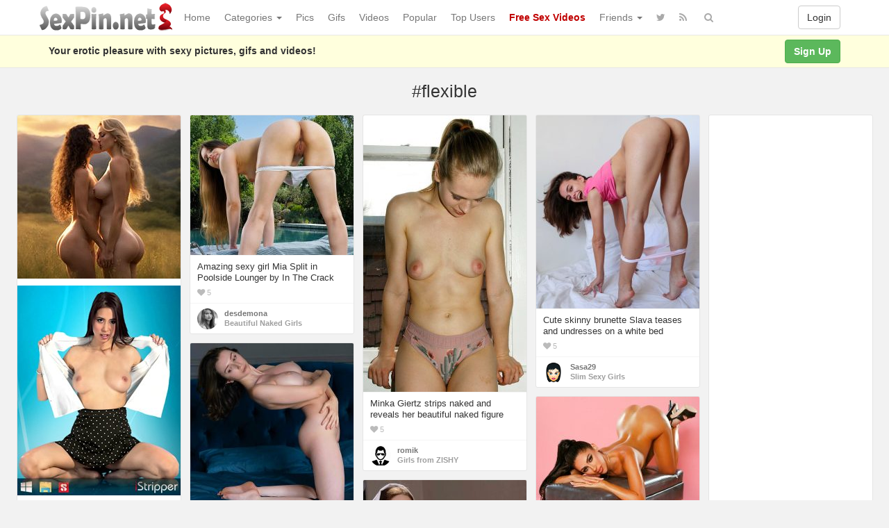

--- FILE ---
content_type: text/html; charset=UTF-8
request_url: https://www.sexpin.net/pin/tag/flexible/
body_size: 133366
content:
<!DOCTYPE html>
<html lang="en-US" prefix="og: http://ogp.me/ns#">
<head>
<!-- Global site tag (gtag.js) - Google Analytics -->
<script async src="https://www.googletagmanager.com/gtag/js?id=UA-5368128-23"></script>
<script>
  window.dataLayer = window.dataLayer || [];
  function gtag(){dataLayer.push(arguments);}
  gtag('js', new Date());

  gtag('config', 'UA-5368128-23');
</script>
	<meta charset="UTF-8" />
	<meta name="viewport" content="width=device-width, initial-scale=1, user-scalable=no" />
	<title>Tag: flexible   | SexPin.net &#8211; Free Porn Pics and Sex Videos</title>
	<meta name="description" content="Watch Tag:  &raquo; flexible erotic pleasure on SexPin.net &#8211; Free Porn Pics and Sex Videos" />
    <meta name="keywords" content="sexpin, sex pin, sexy picture, xxx image, nude, nudism" /> 
   	<link rel="profile" href="http://gmpg.org/xfn/11" />
    <meta name="referrer" content="origin" /> 
    <meta name="rating" content="adult" />
    <meta name="RATING" content="RTA-5042-1996-1400-1577-RTA" />
    <meta name="clckd" content="b5f864da0d24c5ad721865ecf06f46cb" />
    <meta name="ero_verify" content="2c83055351d9afcd48f5f3fb90373ad6" />
    <meta name="juicyads-site-verification" content="0cd8b433d16d9852eb224b9e0c364a04" />
    <meta name="Trafficstars 28/07/2022" />
    <link rel="shortcut icon" href="https://www.sexpin.net/favicon.ico" />
	<link rel="pingback" href="https://www.sexpin.net/xmlrpc.php" />
	<link rel="alternate" type="application/rss+xml" title="SexPin.net - Free Porn Pics and Sex Videos &raquo; Feed" href="https://www.sexpin.net/feed/" />
<link rel="alternate" type="application/rss+xml" title="SexPin.net - Free Porn Pics and Sex Videos &raquo; Comments Feed" href="https://www.sexpin.net/comments/feed/" />
<link rel="alternate" type="application/rss+xml" title="SexPin.net - Free Porn Pics and Sex Videos &raquo; flexible Tag Feed" href="https://www.sexpin.net/pin/tag/flexible/feed/" />
<link rel='stylesheet' id='wp-pagenavi-css'  href='https://www.sexpin.net/wp-content/themes/sexpin/pagenavi-css.css?ver=2.70' type='text/css' media='all' />
<link rel='stylesheet' id='ipin-bootstrap-css'  href='https://www.sexpin.net/wp-content/themes/sexpin/css/bootstrap.css' type='text/css' media='all' />
<link rel='stylesheet' id='ipin-fontawesome-css'  href='https://www.sexpin.net/wp-content/themes/sexpin/css/font-awesome.min.css' type='text/css' media='all' />
<link rel='stylesheet' id='ipin-style-css'  href='https://www.sexpin.net/wp-content/themes/sexpin/style.css' type='text/css' media='all' />
<script type='text/javascript' src='https://www.sexpin.net/wp-includes/js/jquery/jquery.js?ver=1.12.4'></script>
<script type='text/javascript' src='https://www.sexpin.net/wp-includes/js/jquery/jquery-migrate.min.js?ver=1.4.1'></script>
<link rel='https://api.w.org/' href='https://www.sexpin.net/wp-json/' />
<link rel="EditURI" type="application/rsd+xml" title="RSD" href="https://www.sexpin.net/xmlrpc.php?rsd" />
<link rel="wlwmanifest" type="application/wlwmanifest+xml" href="https://www.sexpin.net/wp-includes/wlwmanifest.xml" /> 
		
	<!--[if lt IE 9]>
		<script src="https://www.sexpin.net/wp-content/themes/sexpin/js/respond.min.js"></script>
		<script src="http://html5shim.googlecode.com/svn/trunk/html5.js"></script>
	<![endif]-->
<script data-cfasync="false" async type="text/javascript" src="//dc.lobfiggrecoue.com/rBPqz5pQZMu5JQF/69164"></script>
</head>
<body class="archive tag tag-flexible tag-4951">
<script type="text/javascript" src="https://js.juicyads.com/jp.php?c=34b403u2q256s2s2p27423&u=https%3A%2F%2Fwww.juicyads.rocks"></script>
<script src="https://www.sexpin.net/eroclick.js"></script>
	<noscript>
		<style type="text/css" media="all">#masonry { visibility: visible !important; }</style>
	</noscript>
		
	<nav id="topmenu" class="navbar navbar-default navbar-fixed-top">
		<div class="container">
			<div id="top-menu-right-mobile" class="visible-xs">
							<a id="top-add-button-mobile" href="https://www.sexpin.net/login/"><i class="fa fa-user"></i></a>
						</div>
			<div class="navbar-header">
				<button class="navbar-toggle" data-toggle="collapse" data-target="#nav-main" type="button">
					<span class="icon-bar"></span>
					<span class="icon-bar"></span>
					<span class="icon-bar"></span>
				</button>

								<a class="navbar-brand logo" href="https://www.sexpin.net/">
									<img src="https://www.sexpin.net/wp-content/uploads/2017/06/sexpin-logo.png" alt="Logo" />
								</a>
			</div>
			<div id="nav-main" class="collapse navbar-collapse">
				<ul id="menu-top-right" class="nav navbar-nav navbar-right">
									<li class="visible-xs"><a href="https://www.sexpin.net/signup/">Sign Up</a></li>
					<li class="visible-xs"><a href="https://www.sexpin.net/login/?redirect_to=%2Fpin%2Ftag%2Fflexible%2F">Login</a></li>
					<li class="hidden-xs" id="loginbox-wrapper"><button id="loginbox" class="btn btn-default navbar-btn" data-wsl='' aria-hidden="true" type="button">Login</button></li>
								</ul>
				<ul id="menu-top-menu" class="nav navbar-nav"><li class="menu-home"><a href="https://www.sexpin.net">Home</a></li>
<li class="dropdown menu-categories"><a class="dropdown-toggle" data-toggle="dropdown" data-target="#" href="#">Categories <b class="caret"></b></a>
<ul class="dropdown-menu">
	<li class="menu-amateur"><a href="https://www.sexpin.net/pin/category/amateur/">Amateur</a></li>
	<li class="menu-anal"><a href="https://www.sexpin.net/pin/category/anal/">Anal</a></li>
	<li class="menu-asian"><a href="https://www.sexpin.net/pin/category/asian/">Asian</a></li>
	<li class="dropdown menu-big-ass"><a href="https://www.sexpin.net/pin/category/big-ass/">Big Ass</a>
<ul class="dropdown-menu">
		<li class="menu-big-tits"><a href="https://www.sexpin.net/pin/category/big-tits/">Big Tits</a></li>
		<li class="menu-big-cock"><a href="https://www.sexpin.net/pin/category/big-cock/">Big Cock</a></li>
	</ul>
</li>
	<li class="menu-bbw"><a href="https://www.sexpin.net/pin/category/bbw/">BBW</a></li>
	<li class="dropdown menu-blonde"><a href="https://www.sexpin.net/pin/category/blonde/">Blonde</a>
<ul class="dropdown-menu">
		<li class="menu-brunette"><a href="https://www.sexpin.net/pin/category/brunette/">Brunette</a></li>
		<li class="menu-redhead"><a href="https://www.sexpin.net/pin/category/redhead/">Redhead</a></li>
	</ul>
</li>
	<li class="menu-celebrity"><a href="https://www.sexpin.net/pin/category/celebrity/">Celebrity</a></li>
	<li class="menu-ebony"><a href="https://www.sexpin.net/pin/category/ebony/">Ebony</a></li>
	<li class="menu-escorts-service"><a href="https://www.sexpin.net/pin/category/escorts-service/">Escorts Service</a></li>
	<li class="menu-gay"><a href="https://www.sexpin.net/pin/category/gay/">Gay</a></li>
	<li class="menu-group"><a href="https://www.sexpin.net/pin/category/group/">Group</a></li>
	<li class="menu-hairy-pussy"><a href="https://www.sexpin.net/pin/category/hairy-pussy/">Hairy Pussy</a></li>
	<li class="dropdown menu-hardcore"><a href="https://www.sexpin.net/pin/category/hardcore/">Hardcore</a>
<ul class="dropdown-menu">
		<li class="menu-blowjob"><a href="https://www.sexpin.net/pin/category/blowjob/">Blowjob</a></li>
		<li class="menu-cumshot"><a href="https://www.sexpin.net/pin/category/cumshot/">Cumshot</a></li>
		<li class="menu-double-penetration"><a href="https://www.sexpin.net/pin/category/double-penetration/">Double Penetration</a></li>
		<li class="menu-handjob"><a href="https://www.sexpin.net/pin/category/handjob/">Handjob</a></li>
	</ul>
</li>
	<li class="menu-hentai"><a href="https://www.sexpin.net/pin/category/hentai/">Hentai</a></li>
	<li class="menu-interracial"><a href="https://www.sexpin.net/pin/category/interracial/">Interracial</a></li>
	<li class="menu-latina"><a href="https://www.sexpin.net/pin/category/latina/">Latina</a></li>
	<li class="menu-lesbian"><a href="https://www.sexpin.net/pin/category/lesbian/">Lesbian</a></li>
	<li class="menu-lingerie"><a href="https://www.sexpin.net/pin/category/lingerie/">Lingerie</a></li>
	<li class="menu-masturbation"><a href="https://www.sexpin.net/pin/category/masturbation/">Masturbation</a></li>
	<li class="dropdown menu-mature"><a href="https://www.sexpin.net/pin/category/mature/">Mature</a>
<ul class="dropdown-menu">
		<li class="menu-milf"><a href="https://www.sexpin.net/pin/category/milf/">Milf</a></li>
	</ul>
</li>
	<li class="menu-nipples"><a href="https://www.sexpin.net/pin/category/nipples/">Nipples</a></li>
	<li class="menu-pornstar"><a href="https://www.sexpin.net/pin/category/pornstar/">Pornstar</a></li>
	<li class="menu-public"><a href="https://www.sexpin.net/pin/category/public/">Public</a></li>
	<li class="menu-self-shot"><a href="https://www.sexpin.net/pin/category/self-shot/">Self Shot</a></li>
	<li class="menu-sex-cams"><a href="https://www.sexpin.net/pin/category/sex-cams/">Sex Cams</a></li>
	<li class="menu-shemale"><a href="https://www.sexpin.net/pin/category/shemale/">Shemale</a></li>
	<li class="menu-teen-18"><a href="https://www.sexpin.net/pin/category/teen-18/">Teen (18+)</a></li>
	<li class="menu-threesome"><a href="https://www.sexpin.net/pin/category/threesome/">Threesome</a></li>
	<li class="menu-upskirt"><a href="https://www.sexpin.net/pin/category/upskirt/">Upskirt</a></li>
</ul>
</li>
<li class="menu-pics"><a href="https://www.sexpin.net/pin/category/pics/">Pics</a></li>
<li class="menu-gifs"><a href="https://www.sexpin.net/pin/category/gifs/">Gifs</a></li>
<li class="menu-videos"><a href="https://www.sexpin.net/pin/category/videos/">Videos</a></li>
<li class="menu-popular"><a href="https://www.sexpin.net/popular/">Popular</a></li>
<li class="menu-top-users"><a href="https://www.sexpin.net/top-users/">Top Users</a></li>
<li class="menu-free-sex-videos"><a title="Free Sex Videos" target="_blank" href="https://www.sex-movies.biz/"><b><font color="C00000">Free Sex Videos</font></b></a></li>
<li class="dropdown menu-friends"><a class="dropdown-toggle" data-toggle="dropdown" data-target="#" href="#">Friends <b class="caret"></b></a>
<ul class="dropdown-menu">
	<li class="dropdown menu-webmasters"><a href="#">Webmasters</a>
<ul class="dropdown-menu">
		<li class="menu-awempire-live-sex"><a target="_blank" href="https://www.sexpin.net/webmasters.php">AWEmpire Live Sex</a></li>
		<li class="menu-adsterra-advertising"><a target="_blank" href="https://publishers.adsterra.com/referral/qaEsTXkPrz">ADSterra Advertising</a></li>
		<li class="menu-juicyads"><a target="_blank" href="https://ux13.juicyads.com/ref2.php?ref=16601">JuicyADS</a></li>
	</ul>
</li>
	<li class="menu-friendly-sites"><a href="https://www.sexpin.net/friendly-sites/">Friendly Sites</a></li>
	<li class="menu-tranny-live-cams"><a title="Tranny Live Cams" target="_blank" href="https://www.sexpin.net/tranny-live-cams/">Tranny Live Cams</a></li>
	<li class="menu-live-bedroom-cams"><a href="https://www.sexpin.net/live-bedroom-cams/">Live Bedroom Cams</a></li>
	<li class="menu-fotos-xxx-putas"><a href="http://www.fotosxxxputas.com">Fotos XXX Putas</a></li>
	<li class="menu-xwebcams-live"><a target="_blank" href="https://www.xwebcamslive.com/">XWebCams Live</a></li>
	<li class="menu-top-live-sex-cams"><a target="_blank" href="http://toplivesexcams.net/">Top Live Sex Cams</a></li>
	<li class="menu-x-webcams"><a target="_blank" href="https://www.xwebcams.net/">X WebCams</a></li>
	<li class="menu-hentai-tube"><a target="_blank" href="http://www.hentai-tube.net/">Hentai Tube</a></li>
	<li class="menu-sexy-games"><a target="_blank" href="http://sexy-games.eu/">Sexy Games</a></li>
	<li class="menu-young-sexy-girls"><a target="_blank" href="http://www.tube18.sexy">YOUNG SEXY GIRLS</a></li>
</ul>
</li>
</ul>		
				<ul id="topmenu-icons-wrapper" class="nav navbar-nav">
						
										<li><a class="topmenu-icons" href="https://twitter.com/SexPinNet" rel="tooltip" data-placement="bottom" title="Follow us on Twitter" target="_blank"><i class="fa fa-twitter"></i></a></li>
										<li><a class="topmenu-icons" href="https://www.sexpin.net/feed/" rel="tooltip" data-placement="bottom" title="Subscribe to RSS Feed"><i class="fa fa-rss"></i></a></li>					
					<li class="dropdown hidden-xs"><a id="topmenu-search" class="dropdown-toggle topmenu-icons" data-toggle="dropdown" href=""><i class="fa fa-search"></i></a>
						<ul id= "dropdown-search" class="dropdown-menu">
							<li>
								<form class="navbar-form" method="get" id="searchform" action="https://www.sexpin.net/">
									<input id="s" class="form-control input-sm search-query" type="search" placeholder="Search" name="s" value="">
									<input type="hidden" name="q" value=""/>
									<button class="btn btn-success btn-sm" type="submit"><i class="fa fa-search"></i></button>
								</form>
							</li>
						</ul>
					</li>
				</ul>
				<form class="navbar-form visible-xs" method="get" id="searchform-mobile" action="https://www.sexpin.net/">
					<input type="text" class="form-control search-query" placeholder="Search" name="s" value="">
					<input type="hidden" name="q" value=""/>
				</form>
			</div>
		</div>
	</nav>
    		
	<div id="top-message-wrapper">
		<div id="top-message" class="container">
			<div class="pull-right">
				<a class="btn btn-success" href="https://www.sexpin.net/signup/">Sign Up</a>
			</div>
			<div class="top-message-left">Your erotic pleasure with sexy pictures, gifs and videos!</div>
		</div>
	</div>
				<div class="container subpage-title">
					<h1>#flexible</h1>
						</div>
	
<div class="container-fluid">
		
	<div id="ajax-loader-masonry" class="ajax-loader"></div>
	
	<div id="masonry" class="row">
								
				<div class="thumb thumb-ad-wrapper">
			<div class="thumb-ad">
				<a href="https://erotic-art.net" target="_blank" title="Erotic Art Gallery"><img src="https://www.sexpin.net/erotic-art.jpg" border="0" alt="Erotic Art Gallery"></a>
<p> </p>
<a href="https://lijavaxa.com/?p=28&s=26692&pp=1&v=0" target="_blank" title="iStripper"><img src="https://www.sexpin.net/istrippers.jpg" border="0" alt="iStripper"></a>
<p> </p>
<center><iframe src="https://www.sexpin.net/ads-1.htm" frameborder="0" width="235" height="898" scrolling="no"></iframe></center>
<p> </p>
<iframe data-aa="1561479" src="//ad.a-ads.com/1561479?size=160x600" scrolling="no" style="width:160px; height:600px; border:0px; padding:0; overflow:hidden" allowtransparency="true"></iframe>
			</div>	 
		</div>
				
				
				
				
					
		<div id="post-110964" class="thumb post-110964 post type-post status-publish format-standard has-post-thumbnail category-babes category-brunette category-lingerie category-panties category-pics category-public category-pussy tag-bikini tag-brown-hair tag-brunettes tag-flexible tag-high-heels tag-in-the-crack tag-inthecrack tag-inthecrack-com tag-long-hair tag-lovely-natural-tits tag-mia-split tag-nice-ass tag-nude-outdoors tag-panties tag-poolside-lounger tag-pretty-face tag-russian-adult-model tag-sexy-booty tag-shaved-pussy tag-spreading-legs tag-spreads-pussy tag-sweet-pussy board-beautiful-naked-girls__ipinboard-194">
	<div class="thumb-holder">		
		<a class="featured-thumb-link" href="https://www.sexpin.net/pin/110964/" style="background-color: rgba(188,168,154,0.5)">
			
						
						<img class="featured-thumb" src="https://www.sexpin.net/wp-content/uploads/2025/07/amazing-sexy-girl-mia-split-in-poolside-lounger-by-in-the-crack-1753097379n48kg-235x201.jpg" alt="Amazing sexy girl Mia Split in Poolside Lounger by In The Crack" style="width:235px;height:201px" />
		</a>
		
					<div class="masonry-actionbar">
									<button id="ipin-repin-110964" class="ipin-repin btn btn-default btn-sm" data-post_id="110964" type="button"><i class="fa fa-retweet fa-lg"></i></button>
						
				 
					<span class="undisable_buttons">
						<button id="ipin-like-110964" class="ipin-like btn btn-default btn-sm" data-post_id="110964" data-post_author="194" type="button"><i class="fa fa-heart fa-lg"></i></button>
					</span>
								
				<span class="undisable_buttons">
					<button id="ipin-comment-110964" class="ipin-comment btn btn-default btn-sm" data-post_id="110964" type="button"><i class="fa fa-comment fa-lg"></i></button>
				</span>
			</div>
		
		
		<div class="post-title" data-title="Amazing sexy girl Mia Split in Poolside Lounger by In The Crack" data-tags="bikini, brown hair, brunettes, flexible, High Heels, in the crack, InTheCrack, inthecrack.com, long hair, lovely natural tits, Mia Split, nice ass, nude outdoors, panties, Poolside Lounger, pretty face, russian adult model, sexy booty, shaved pussy, spreading legs, spreads pussy, sweet pussy" data-price="" data-content="[gallery columns=&quot;1&quot; size=&quot;large&quot; ids=&quot;110965,110966,110967,110968,110969,110970,110971,110972,110973,110974,110975,110976&quot;]

&lt;strong&gt;Mia Split&lt;/strong&gt; is a a porn star from Russia. Born: Wednesday 20th of September 2000.
Measurements: &lt;strong&gt;34B-26-36&lt;/strong&gt;">
			Amazing sexy girl Mia Split in Poolside Lounger by In The Crack		</div>
	</div>
	
		<div class="masonry-meta masonry-meta-comment-likes">
	<span id="repins-count-110964" class="repins-count hide"></span><span id="likes-count-110964" class="likes-count"><i class="fa fa-heart"></i> 5</span><span id="comments-count-110964" class="comments-count hide"></span>	</div>

	<div class="masonry-meta">
		<div class="masonry-meta-avatar"><a href="https://www.sexpin.net/user/desdemona/"><img alt="avatar" src="https://www.sexpin.net/wp-content/uploads/2017/09/avatar-15058082996kie2-48x48.jpg" class="avatar" height="30" width="30" /></a></div>
		<div class="masonry-meta-comment">
			<div class="masonry-meta-author"><a href="https://www.sexpin.net/user/desdemona/">desdemona</a></div>
			 
				<div class="masonry-meta-content"><a href="https://www.sexpin.net/board/beautiful-naked-girls/15535/">Beautiful Naked Girls</a></div>
					</div>
	</div>
		
	</div>						
				
				
				
				
					
		<div id="post-110268" class="thumb post-110268 post type-post status-publish format-standard has-post-thumbnail category-amateur category-babes category-nipples category-panties category-pics category-public category-striptease tag-amateurs tag-athletic-body tag-babe tag-beautiful-boobs tag-beautiful-nude-figure tag-closeups tag-flexible tag-lovely-tits tag-minka-giertz tag-nice-ass tag-nice-natural-breasts tag-panties tag-striptease tag-topless tag-zishy tag-zishy-com board-girls-from-zishy__ipinboard">
	<div class="thumb-holder">		
		<a class="featured-thumb-link" href="https://www.sexpin.net/pin/110268/" style="background-color: rgba(174,141,110,0.5)">
			
						
						<img class="featured-thumb" src="https://www.sexpin.net/wp-content/uploads/2025/06/minka-giertz-strips-naked-and-reveals-her-beautiful-naked-figure-1748782423g8n4k-235x398.jpg" alt="Minka Giertz strips naked and reveals her beautiful naked figure" style="width:235px;height:398px" />
		</a>
		
					<div class="masonry-actionbar">
									<button id="ipin-repin-110268" class="ipin-repin btn btn-default btn-sm" data-post_id="110268" type="button"><i class="fa fa-retweet fa-lg"></i></button>
						
				 
					<span class="undisable_buttons">
						<button id="ipin-like-110268" class="ipin-like btn btn-default btn-sm" data-post_id="110268" data-post_author="7" type="button"><i class="fa fa-heart fa-lg"></i></button>
					</span>
								
				<span class="undisable_buttons">
					<button id="ipin-comment-110268" class="ipin-comment btn btn-default btn-sm" data-post_id="110268" type="button"><i class="fa fa-comment fa-lg"></i></button>
				</span>
			</div>
		
		
		<div class="post-title" data-title="Minka Giertz strips naked and reveals her beautiful naked figure" data-tags="amateurs, athletic body, babe, beautiful boobs, beautiful nude figure, Closeups, flexible, lovely tits, Minka Giertz, nice ass, nice natural breasts, panties, Striptease, topless, Zishy, zishy.com" data-price="" data-content="[gallery columns=&quot;1&quot; size=&quot;large&quot; ids=&quot;110269,110270,110271,110272,110273,110274,110275,110276,110277,110278,110279,110280&quot;]">
			Minka Giertz strips naked and reveals her beautiful naked figure		</div>
	</div>
	
		<div class="masonry-meta masonry-meta-comment-likes">
	<span id="repins-count-110268" class="repins-count hide"></span><span id="likes-count-110268" class="likes-count"><i class="fa fa-heart"></i> 5</span><span id="comments-count-110268" class="comments-count hide"></span>	</div>

	<div class="masonry-meta">
		<div class="masonry-meta-avatar"><a href="https://www.sexpin.net/user/rm/"><img alt="avatar" src="https://www.sexpin.net/wp-content/uploads/2017/05/avatar-14959698024n80e-48x48.png" class="avatar" height="30" width="30" /></a></div>
		<div class="masonry-meta-comment">
			<div class="masonry-meta-author"><a href="https://www.sexpin.net/user/rm/">romik</a></div>
			 
				<div class="masonry-meta-content"><a href="https://www.sexpin.net/board/girls-from-zishy/17104/">Girls from ZISHY</a></div>
					</div>
	</div>
		
	</div>						
				
				
				
				
					
		<div id="post-110188" class="thumb post-110188 post type-post status-publish format-standard has-post-thumbnail category-amateur category-brunette category-panties category-pics category-pussy category-teen-18 tag-bedroom tag-brunettes tag-cute-girl tag-flexible tag-nice-ass tag-panties tag-petite tag-shaved-pussy tag-showy-beauty tag-showybeauty tag-showybeauty-com tag-skinny tag-slava tag-slim-body tag-small-boobs tag-tattooed tag-teases tag-tiny-tits tag-undresses tag-white-bed board-slim-sexy-girls__ipinboard">
	<div class="thumb-holder">		
		<a class="featured-thumb-link" href="https://www.sexpin.net/pin/110188/" style="background-color: rgba(188,175,181,0.5)">
			
						
						<img class="featured-thumb" src="https://www.sexpin.net/wp-content/uploads/2025/05/cute-skinny-brunette-slava-teases-and-undresses-on-a-white-bed-1748507219g4k8n-235x278.jpg" alt="Cute skinny brunette Slava teases and undresses on a white bed" style="width:235px;height:278px" />
		</a>
		
					<div class="masonry-actionbar">
									<button id="ipin-repin-110188" class="ipin-repin btn btn-default btn-sm" data-post_id="110188" type="button"><i class="fa fa-retweet fa-lg"></i></button>
						
				 
					<span class="undisable_buttons">
						<button id="ipin-like-110188" class="ipin-like btn btn-default btn-sm" data-post_id="110188" data-post_author="3" type="button"><i class="fa fa-heart fa-lg"></i></button>
					</span>
								
				<span class="undisable_buttons">
					<button id="ipin-comment-110188" class="ipin-comment btn btn-default btn-sm" data-post_id="110188" type="button"><i class="fa fa-comment fa-lg"></i></button>
				</span>
			</div>
		
		
		<div class="post-title" data-title="Cute skinny brunette Slava teases and undresses on a white bed" data-tags="bedroom, brunettes, cute girl, flexible, nice ass, panties, petite, shaved pussy, Showy Beauty, showybeauty, showybeauty.com, skinny, Slava, slim body, small boobs, tattooed, teases, Tiny Tits, undresses, white bed" data-price="" data-content="[gallery columns=&quot;2&quot; size=&quot;medium&quot; ids=&quot;110189,110190,110191,110192,110193,110194,110195,110196,110197,110198,110199,110200,110201,110202&quot;]
[gallery columns=&quot;1&quot; size=&quot;large&quot; ids=&quot;110204&quot;]">
			Cute skinny brunette Slava teases and undresses on a white bed		</div>
	</div>
	
		<div class="masonry-meta masonry-meta-comment-likes">
	<span id="repins-count-110188" class="repins-count hide"></span><span id="likes-count-110188" class="likes-count"><i class="fa fa-heart"></i> 5</span><span id="comments-count-110188" class="comments-count hide"></span>	</div>

	<div class="masonry-meta">
		<div class="masonry-meta-avatar"><a href="https://www.sexpin.net/user/sasa29/"><img alt="avatar" src="https://www.sexpin.net/wp-content/uploads/2017/05/avatar-14959693598nie0-48x48.png" class="avatar" height="30" width="30" /></a></div>
		<div class="masonry-meta-comment">
			<div class="masonry-meta-author"><a href="https://www.sexpin.net/user/sasa29/">Sasa29</a></div>
			 
				<div class="masonry-meta-content"><a href="https://www.sexpin.net/board/slim-sexy-girls/76/">Slim Sexy Girls</a></div>
					</div>
	</div>
		
	</div>						
				
				<div class="thumb thumb-ad-wrapper">
			<div class="thumb-ad">
				<center><iframe data-aa=2422234 src=//ad.a-ads.com/2422234/?size=160x600 style='border:0; padding:0; width:160px; height:600px; overflow:hidden; margin: auto'></iframe></center>
<p> </p>
<a href="https://tophentaicomics.com" target="_blank" title="Top Hentai Comics"><img src="https://www.sexpin.net/family-simulator-4.jpg" border="0" alt="Top Hentai Comics"></a>			</div>	 
		</div>
				
				
				
					
		<div id="post-108987" class="thumb post-108987 post type-post status-publish format-standard has-post-thumbnail category-babes category-big-tits category-brunette category-lingerie category-panties category-pics category-pussy tag-art-nudes tag-babe tag-barbara tag-beautiful-breasts tag-big-boobs tag-blue-velvet tag-brunettes tag-busty-brunette tag-flexible tag-lingerie tag-lovely-tits tag-panties tag-perfect-body tag-sexy-body tag-shaved-pussy tag-the-emily-bloom tag-theemilybloom tag-theemilybloom-com board-beautiful-big-boobs__ipinboard">
	<div class="thumb-holder">		
		<a class="featured-thumb-link" href="https://www.sexpin.net/pin/108987/" style="background-color: rgba(189,152,141,0.5)">
			
						
						<img class="featured-thumb" src="https://www.sexpin.net/wp-content/uploads/2025/03/Busty-brunette-Barbara-in-Blue-Velvet-by-The-Emily-Bloom-235x250.jpg" alt="Busty brunette Barbara in Blue Velvet by The Emily Bloom" style="width:235px;height:250px" />
		</a>
		
					<div class="masonry-actionbar">
									<button id="ipin-repin-108987" class="ipin-repin btn btn-default btn-sm" data-post_id="108987" type="button"><i class="fa fa-retweet fa-lg"></i></button>
						
				 
					<span class="undisable_buttons">
						<button id="ipin-like-108987" class="ipin-like btn btn-default btn-sm" data-post_id="108987" data-post_author="194" type="button"><i class="fa fa-heart fa-lg"></i></button>
					</span>
								
				<span class="undisable_buttons">
					<button id="ipin-comment-108987" class="ipin-comment btn btn-default btn-sm" data-post_id="108987" type="button"><i class="fa fa-comment fa-lg"></i></button>
				</span>
			</div>
		
		
		<div class="post-title" data-title="Busty brunette Barbara in Blue Velvet by The Emily Bloom" data-tags="art nudes, babe, Barbara, beautiful breasts, big boobs, Blue Velvet, brunettes, busty brunette, flexible, lingerie, lovely tits, panties, perfect body, sexy body, shaved pussy, The Emily Bloom, theemilybloom, theemilybloom.com" data-price="" data-content="[gallery columns=&quot;1&quot; size=&quot;large&quot; ids=&quot;108990,108991,108992,108993,108994,108995,108996,108997,108998,108999,109000,109001,109002,109003&quot;]">
			Busty brunette Barbara in Blue Velvet by The Emily Bloom		</div>
	</div>
	
		<div class="masonry-meta masonry-meta-comment-likes">
	<span id="repins-count-108987" class="repins-count hide"></span><span id="likes-count-108987" class="likes-count"><i class="fa fa-heart"></i> 5</span><span id="comments-count-108987" class="comments-count hide"></span>	</div>

	<div class="masonry-meta">
		<div class="masonry-meta-avatar"><a href="https://www.sexpin.net/user/desdemona/"><img alt="avatar" src="https://www.sexpin.net/wp-content/uploads/2017/09/avatar-15058082996kie2-48x48.jpg" class="avatar" height="30" width="30" /></a></div>
		<div class="masonry-meta-comment">
			<div class="masonry-meta-author"><a href="https://www.sexpin.net/user/desdemona/">desdemona</a></div>
			 
				<div class="masonry-meta-content"><a href="https://www.sexpin.net/board/beautiful-big-boobs/17054/">Beautiful Big Boobs</a></div>
					</div>
	</div>
		
	</div>						
				
				
				
				
					
		<div id="post-106553" class="thumb post-106553 post type-post status-publish format-standard has-post-thumbnail category-babes category-brunette category-lingerie category-panties category-pics category-pussy tag-babe tag-black-lingerie tag-brunettes tag-flexible tag-high-heels tag-kassie-lee tag-long-hair tag-natural-breasts tag-panties tag-perfect-ass tag-perky-tits tag-playboy-plus tag-playboyplus tag-playboyplus-com tag-shaved-pussy tag-skinny tag-slim-body tag-small-boobs board-playboy-plus__ipinboard">
	<div class="thumb-holder">		
		<a class="featured-thumb-link" href="https://www.sexpin.net/pin/106553/" style="background-color: rgba(238,166,155,0.5)">
			
						
						<img class="featured-thumb" src="https://www.sexpin.net/wp-content/uploads/2024/12/long-haired-brunette-kassie-lee-in-game-time-snack-by-playboy-plus-1733657619n48kg-235x164.jpg" alt="Long haired brunette Kassie Lee in Game-Time Snack by Playboy Plus" style="width:235px;height:164px" />
		</a>
		
					<div class="masonry-actionbar">
									<button id="ipin-repin-106553" class="ipin-repin btn btn-default btn-sm" data-post_id="106553" type="button"><i class="fa fa-retweet fa-lg"></i></button>
						
				 
					<span class="undisable_buttons">
						<button id="ipin-like-106553" class="ipin-like btn btn-default btn-sm" data-post_id="106553" data-post_author="22" type="button"><i class="fa fa-heart fa-lg"></i></button>
					</span>
								
				<span class="undisable_buttons">
					<button id="ipin-comment-106553" class="ipin-comment btn btn-default btn-sm" data-post_id="106553" type="button"><i class="fa fa-comment fa-lg"></i></button>
				</span>
			</div>
		
		
		<div class="post-title" data-title="Long haired brunette Kassie Lee in Game-Time Snack by Playboy Plus" data-tags="babe, black lingerie, brunettes, flexible, High Heels, Kassie Lee, long hair, natural breasts, panties, perfect ass, perky tits, Playboy Plus, PlayboyPlus, playboyplus.com, shaved pussy, skinny, slim body, small boobs" data-price="" data-content="[gallery link=&quot;file&quot; columns=&quot;1&quot; size=&quot;large&quot; ids=&quot;106554,106555,106556,106557,106558,106559,106560,106561,106562,106563,106564,106565&quot;]

">
			Long haired brunette Kassie Lee in Game-Time Snack by Playboy Plus		</div>
	</div>
	
		<div class="masonry-meta masonry-meta-comment-likes">
	<span id="repins-count-106553" class="repins-count hide"></span><span id="likes-count-106553" class="likes-count"><i class="fa fa-heart"></i> 4</span><span id="comments-count-106553" class="comments-count hide"></span>	</div>

	<div class="masonry-meta">
		<div class="masonry-meta-avatar"><a href="https://www.sexpin.net/user/flowerpower/"><img alt="avatar" src="https://www.sexpin.net/wp-content/uploads/2017/06/avatar-1497508884e6kgn-48x48.png" class="avatar" height="30" width="30" /></a></div>
		<div class="masonry-meta-comment">
			<div class="masonry-meta-author"><a href="https://www.sexpin.net/user/flowerpower/">FlowerPower</a></div>
			 
				<div class="masonry-meta-content"><a href="https://www.sexpin.net/board/playboy-plus/13989/">Playboy Plus</a></div>
					</div>
	</div>
		
	</div>						
				
				
				
				
					
		<div id="post-104356" class="thumb post-104356 post type-post status-publish format-standard has-post-thumbnail category-babes category-brunette category-full-naked category-pics category-pornstar category-pussy category-upskirt tag-alexa-nova tag-brazzers-network tag-brazzersnetwork tag-brazzersnetwork-com tag-brunettes tag-bubble-butt tag-destiny-moody tag-flexible tag-flexible-girl tag-naughty-nun tag-nice-ass tag-pussy-piercing tag-shaved-pussy tag-skinny tag-slim-body tag-small-boobs tag-spreading-legs tag-sweet-pussy tag-teen tag-teens-like-it-big tag-upskirt board-cute-slim-girls__ipinboard">
	<div class="thumb-holder">		
		<a class="featured-thumb-link" href="https://www.sexpin.net/pin/104356/" style="background-color: rgba(124,90,76,0.5)">
			
						
						<img class="featured-thumb" src="https://www.sexpin.net/wp-content/uploads/2024/09/slim-sexy-nun-alexa-nova-flashing-shaved-upskirt-pussy-and-small-tits-1725963833n48gk-235x189.jpg" alt="Slim sexy nun Alexa Nova flashing shaved upskirt pussy and small tits" style="width:235px;height:189px" />
		</a>
		
					<div class="masonry-actionbar">
									<button id="ipin-repin-104356" class="ipin-repin btn btn-default btn-sm" data-post_id="104356" type="button"><i class="fa fa-retweet fa-lg"></i></button>
						
				 
					<span class="undisable_buttons">
						<button id="ipin-like-104356" class="ipin-like btn btn-default btn-sm" data-post_id="104356" data-post_author="6" type="button"><i class="fa fa-heart fa-lg"></i></button>
					</span>
								
				<span class="undisable_buttons">
					<button id="ipin-comment-104356" class="ipin-comment btn btn-default btn-sm" data-post_id="104356" type="button"><i class="fa fa-comment fa-lg"></i></button>
				</span>
			</div>
		
		
		<div class="post-title" data-title="Slim sexy nun Alexa Nova flashing shaved upskirt pussy and small tits" data-tags="Alexa Nova, Brazzers Network, BrazzersNetwork, brazzersnetwork.com, brunettes, bubble butt, Destiny Moody, flexible, flexible girl, Naughty Nun, nice ass, pussy piercing, shaved pussy, skinny, slim body, small boobs, spreading legs, sweet pussy, teen, Teens Like It Big, upskirt" data-price="" data-content="[gallery link=&quot;file&quot; columns=&quot;2&quot; size=&quot;medium&quot; ids=&quot;104357,104358,104359,104360,104361,104362,104363,104364,104365,104366,104367,104368&quot;]
[gallery link=&quot;file&quot; columns=&quot;1&quot; size=&quot;large&quot; ids=&quot;104369,104370&quot;]">
			Slim sexy nun Alexa Nova flashing shaved upskirt pussy and small tits		</div>
	</div>
	
		<div class="masonry-meta masonry-meta-comment-likes">
	<span id="repins-count-104356" class="repins-count hide"></span><span id="likes-count-104356" class="likes-count"><i class="fa fa-heart"></i> 5</span><span id="comments-count-104356" class="comments-count hide"></span>	</div>

	<div class="masonry-meta">
		<div class="masonry-meta-avatar"><a href="https://www.sexpin.net/user/pietro/"><img alt="avatar" src="https://www.sexpin.net/wp-content/uploads/2017/05/avatar-1495969495k08i4-48x48.png" class="avatar" height="30" width="30" /></a></div>
		<div class="masonry-meta-comment">
			<div class="masonry-meta-author"><a href="https://www.sexpin.net/user/pietro/">pietro</a></div>
			 
				<div class="masonry-meta-content"><a href="https://www.sexpin.net/board/cute-slim-girls/15993/">Cute Slim Girls</a></div>
					</div>
	</div>
		
	</div>						
				
				
				
				
					
		<div id="post-99931" class="thumb post-99931 post type-post status-publish format-standard has-post-thumbnail category-babes category-brunette category-hairy-pussy category-pics category-public tag-alisa tag-alissa tag-alissa-foxy tag-brunettes tag-flexible tag-foxy-alissa tag-ida-q tag-natural-breasts tag-nude-outdoors tag-perky-tits tag-ukrainian-girl tag-victoria-garin tag-viktoria-geller tag-wow-girls tag-wowgirls tag-wowgirls-com tag-yoga board-models-from-wow-girls__ipinboard">
	<div class="thumb-holder">		
		<a class="featured-thumb-link" href="https://www.sexpin.net/pin/99931/" style="background-color: rgba(194,218,238,0.5)">
			
						
						<img class="featured-thumb" src="https://www.sexpin.net/wp-content/uploads/2024/03/flexible-brunette-alissa-foxy-in-under-the-sunlight-by-wow-girls-1711107585k48ng-235x185.jpg" alt="Flexible brunette Alissa Foxy in Under The Sunlight by Wow Girls" style="width:235px;height:185px" />
		</a>
		
					<div class="masonry-actionbar">
									<button id="ipin-repin-99931" class="ipin-repin btn btn-default btn-sm" data-post_id="99931" type="button"><i class="fa fa-retweet fa-lg"></i></button>
						
				 
					<span class="undisable_buttons">
						<button id="ipin-like-99931" class="ipin-like btn btn-default btn-sm" data-post_id="99931" data-post_author="770" type="button"><i class="fa fa-heart fa-lg"></i></button>
					</span>
								
				<span class="undisable_buttons">
					<button id="ipin-comment-99931" class="ipin-comment btn btn-default btn-sm" data-post_id="99931" type="button"><i class="fa fa-comment fa-lg"></i></button>
				</span>
			</div>
		
		
		<div class="post-title" data-title="Flexible brunette Alissa Foxy in Under The Sunlight by Wow Girls" data-tags="Alisa, Alissa, Alissa Foxy, brunettes, flexible, Foxy Alissa, Ida Q, natural breasts, nude outdoors, perky tits, Ukrainian girl, Victoria Garin, Viktoria Geller, Wow Girls, wowgirls, WowGirls.com, yoga" data-price="" data-content="[gallery link=&quot;file&quot; columns=&quot;1&quot; size=&quot;large&quot; ids=&quot;99932,99933,99934,99935,99936,99937,99938,99939,99940,99941&quot;]

&lt;strong&gt;Alissa Foxy&lt;/strong&gt; is a an adult model from Ukraine. Born: Friday 15th of February 2002.
Measurements: &lt;strong&gt;34B-24-36&lt;/strong&gt;">
			Flexible brunette Alissa Foxy in Under The Sunlight by Wow Girls		</div>
	</div>
	
		<div class="masonry-meta masonry-meta-comment-likes">
	<span id="repins-count-99931" class="repins-count hide"></span><span id="likes-count-99931" class="likes-count"><i class="fa fa-heart"></i> 4</span><span id="comments-count-99931" class="comments-count hide"></span>	</div>

	<div class="masonry-meta">
		<div class="masonry-meta-avatar"><a href="https://www.sexpin.net/user/teensnation/"><img alt="avatar" src="https://www.sexpin.net/wp-content/uploads/2019/04/avatar-15547409606nki2-48x48.jpg" class="avatar" height="30" width="30" /></a></div>
		<div class="masonry-meta-comment">
			<div class="masonry-meta-author"><a href="https://www.sexpin.net/user/teensnation/">teensnation</a></div>
			 
				<div class="masonry-meta-content"><a href="https://www.sexpin.net/board/models-from-wow-girls/27219/">Models from Wow Girls</a></div>
					</div>
	</div>
		
	</div>						
				
				
				<div class="thumb thumb-ad-wrapper">
			<div class="thumb-ad">
				<p> </p>
<center><iframe src="https://www.sexpin.net/ads1.htm" frameborder="0" width="235" height="600" scrolling="no"></iframe></center>			</div>	 
		</div>
				
				
					
		<div id="post-93969" class="thumb post-93969 post type-post status-publish format-standard has-post-thumbnail category-big-cock category-blonde category-blowjob category-cumshot category-facial category-hairy-pussy category-hardcore category-panties category-pics category-pornstar tag-big-cock tag-blondes tag-blowjobs tag-bubble-butt tag-close-up tag-cowgirl tag-cum-in-mouth tag-cumshots tag-doggystyle tag-eating-ass tag-facial tag-flexible tag-gaping-anal tag-hairy tag-hard-core tag-leg tag-mia-malkova tag-nice-pussy tag-panty tag-pantyhose tag-pornstars tag-reality-kings tag-realitykings tag-realitykings-com tag-round-ass tag-thong tag-tongue board-hot-sex__ipinboard">
	<div class="thumb-holder">		
		<a class="featured-thumb-link" href="https://www.sexpin.net/pin/93969/" style="background-color: rgba(41,51,43,0.5)">
			
						
						<img class="featured-thumb" src="https://www.sexpin.net/wp-content/uploads/2023/10/flexible-blonde-with-round-ass-contorts-her-body-to-take-her-mans-boner-1696324227kg84n-235x380.jpg" alt="Flexible blonde with round ass contorts her body to take her man&#8217;s boner" style="width:235px;height:380px" />
		</a>
		
					<div class="masonry-actionbar">
									<button id="ipin-repin-93969" class="ipin-repin btn btn-default btn-sm" data-post_id="93969" type="button"><i class="fa fa-retweet fa-lg"></i></button>
						
				 
					<span class="undisable_buttons">
						<button id="ipin-like-93969" class="ipin-like btn btn-default btn-sm" data-post_id="93969" data-post_author="7" type="button"><i class="fa fa-heart fa-lg"></i></button>
					</span>
								
				<span class="undisable_buttons">
					<button id="ipin-comment-93969" class="ipin-comment btn btn-default btn-sm" data-post_id="93969" type="button"><i class="fa fa-comment fa-lg"></i></button>
				</span>
			</div>
		
		
		<div class="post-title" data-title="Flexible blonde with round ass contorts her body to take her man&#039;s boner" data-tags="big cock, blondes, blowjobs, bubble butt, close-up, cowgirl, cum-in-mouth, cumshots, doggystyle, Eating Ass, Facial, flexible, Gaping Anal, hairy, Hard Core, leg, Mia Malkova, nice pussy, panty, pantyhose, pornstars, Reality Kings, realitykings, realitykings.com, round-ass, Thong, tongue" data-price="" data-content="[gallery link=&quot;file&quot; columns=&quot;1&quot; size=&quot;large&quot; ids=&quot;93971,93972,93973,93974,93975,93976,93977,93978,93979,93980&quot;]">
			Flexible blonde with round ass contorts her body to take her man&#8217;s boner		</div>
	</div>
	
		<div class="masonry-meta masonry-meta-comment-likes">
	<span id="repins-count-93969" class="repins-count hide"></span><span id="likes-count-93969" class="likes-count"><i class="fa fa-heart"></i> 3</span><span id="comments-count-93969" class="comments-count hide"></span>	</div>

	<div class="masonry-meta">
		<div class="masonry-meta-avatar"><a href="https://www.sexpin.net/user/rm/"><img alt="avatar" src="https://www.sexpin.net/wp-content/uploads/2017/05/avatar-14959698024n80e-48x48.png" class="avatar" height="30" width="30" /></a></div>
		<div class="masonry-meta-comment">
			<div class="masonry-meta-author"><a href="https://www.sexpin.net/user/rm/">romik</a></div>
			 
				<div class="masonry-meta-content"><a href="https://www.sexpin.net/board/hot-sex/13786/">Hot Sex</a></div>
					</div>
	</div>
		
	</div>						
				
				
				
				
					
		<div id="post-93958" class="thumb post-93958 post type-post status-publish format-standard has-post-thumbnail category-amateur category-asian category-babes category-masturbation category-pics category-pussy category-upskirt tag-amateurs tag-asians tag-brunettes tag-bubble-butt tag-close-up tag-clothed tag-erotic tag-fingering tag-flexible tag-foot tag-ftv-girls tag-ftvgirls tag-ftvgirls-com tag-leg tag-natasha tag-outdoor tag-pussy-skinny tag-small-tits tag-spread tag-upskirt board-ftv-girls__ipinboard">
	<div class="thumb-holder">		
		<a class="featured-thumb-link" href="https://www.sexpin.net/pin/93958/" style="background-color: rgba(99,131,74,0.5)">
			
						
						<img class="featured-thumb" src="https://www.sexpin.net/wp-content/uploads/2023/10/asian-girl-fingers-her-cunt-at-home-after-no-panty-upskirt-action-in-a-park-1696322528g48kn-235x180.jpg" alt="Asian girl fingers her cunt at home after no panty upskirt action in a park" style="width:235px;height:180px" />
		</a>
		
					<div class="masonry-actionbar">
									<button id="ipin-repin-93958" class="ipin-repin btn btn-default btn-sm" data-post_id="93958" type="button"><i class="fa fa-retweet fa-lg"></i></button>
						
				 
					<span class="undisable_buttons">
						<button id="ipin-like-93958" class="ipin-like btn btn-default btn-sm" data-post_id="93958" data-post_author="6" type="button"><i class="fa fa-heart fa-lg"></i></button>
					</span>
								
				<span class="undisable_buttons">
					<button id="ipin-comment-93958" class="ipin-comment btn btn-default btn-sm" data-post_id="93958" type="button"><i class="fa fa-comment fa-lg"></i></button>
				</span>
			</div>
		
		
		<div class="post-title" data-title="Asian girl fingers her cunt at home after no panty upskirt action in a park" data-tags="amateurs, asians, brunettes, bubble butt, close-up, Clothed, erotic, fingering, flexible, foot, FTV Girls, FTVGirls, ftvgirls.com, leg, Natasha, outdoor, Pussy Skinny, small tits, spread, upskirt" data-price="" data-content="[gallery link=&quot;file&quot; columns=&quot;1&quot; size=&quot;large&quot; ids=&quot;93959,93960,93961,93962,93963,93964,93965,93966&quot;]">
			Asian girl fingers her cunt at home after no panty upskirt action in a park		</div>
	</div>
	
		<div class="masonry-meta masonry-meta-comment-likes">
	<span id="repins-count-93958" class="repins-count hide"></span><span id="likes-count-93958" class="likes-count"><i class="fa fa-heart"></i> 5</span><span id="comments-count-93958" class="comments-count hide"></span>	</div>

	<div class="masonry-meta">
		<div class="masonry-meta-avatar"><a href="https://www.sexpin.net/user/pietro/"><img alt="avatar" src="https://www.sexpin.net/wp-content/uploads/2017/05/avatar-1495969495k08i4-48x48.png" class="avatar" height="30" width="30" /></a></div>
		<div class="masonry-meta-comment">
			<div class="masonry-meta-author"><a href="https://www.sexpin.net/user/pietro/">pietro</a></div>
			 
				<div class="masonry-meta-content"><a href="https://www.sexpin.net/board/ftv-girls/13804/">FTV Girls</a></div>
					</div>
	</div>
		
	</div>						
				
				
				
				
					
		<div id="post-89197" class="thumb post-89197 post type-post status-publish format-standard has-post-thumbnail category-babes category-big-tits category-brunette category-milf category-panties category-pics category-pornstar tag-babe tag-big-breasts tag-brown-hair tag-bubble-butt tag-busty-milf tag-busty-wife tag-flexible tag-high-heels tag-huge-natural-boobs tag-huge-tits tag-massive-tits tag-milfs tag-nice-ass tag-panties tag-pornstars tag-sexy-lingerie tag-spreading-legs tag-stockings tag-vallory tag-valory-fleur tag-valory-irene tag-valoryirene tag-valoryirene-com board-busty-porn-star__ipinboard">
	<div class="thumb-holder">		
		<a class="featured-thumb-link" href="https://www.sexpin.net/pin/89197/" style="background-color: rgba(213,175,157,0.5)">
			
						
						<img class="featured-thumb" src="https://www.sexpin.net/wp-content/uploads/2023/05/flexible-pornstar-valory-irene-unleashes-massive-tits-from-lingerie-1683968464gk84n-235x249.jpg" alt="Flexible pornstar Valory Irene unleashes massive tits from lingerie" style="width:235px;height:249px" />
		</a>
		
					<div class="masonry-actionbar">
									<button id="ipin-repin-89197" class="ipin-repin btn btn-default btn-sm" data-post_id="89197" type="button"><i class="fa fa-retweet fa-lg"></i></button>
						
				 
					<span class="undisable_buttons">
						<button id="ipin-like-89197" class="ipin-like btn btn-default btn-sm" data-post_id="89197" data-post_author="2" type="button"><i class="fa fa-heart fa-lg"></i></button>
					</span>
								
				<span class="undisable_buttons">
					<button id="ipin-comment-89197" class="ipin-comment btn btn-default btn-sm" data-post_id="89197" type="button"><i class="fa fa-comment fa-lg"></i></button>
				</span>
			</div>
		
		
		<div class="post-title" data-title="Flexible pornstar Valory Irene unleashes massive tits from lingerie" data-tags="babe, big breasts, brown hair, bubble butt, busty milf, busty wife, flexible, High Heels, huge natural boobs, huge tits, massive tits, milfs, nice ass, panties, pornstars, sexy lingerie, spreading legs, stockings, Vallory, Valory Fleur, Valory Irene, ValoryIrene, valoryirene.com" data-price="" data-content="[gallery link=&quot;file&quot; columns=&quot;2&quot; size=&quot;medium&quot; ids=&quot;89198,89199,89200,89201,89202,89203,89204,89205,89206,89207,89208,89209,89210,89211&quot;]

&lt;strong&gt;Valory Irene&lt;/strong&gt; is an adult model from Ukraine. Born On September 13, 1988.
Measurements: &lt;strong&gt;34FF-27-38&lt;/strong&gt;">
			Flexible pornstar Valory Irene unleashes massive tits from lingerie		</div>
	</div>
	
		<div class="masonry-meta masonry-meta-comment-likes">
	<span id="repins-count-89197" class="repins-count hide"></span><span id="likes-count-89197" class="likes-count"><i class="fa fa-heart"></i> 3</span><span id="comments-count-89197" class="comments-count hide"></span>	</div>

	<div class="masonry-meta">
		<div class="masonry-meta-avatar"><a href="https://www.sexpin.net/user/boobsman/"><img alt="avatar" src="https://www.sexpin.net/wp-content/uploads/2017/05/avatar-1495969987n0gk2-48x48.png" class="avatar" height="30" width="30" /></a></div>
		<div class="masonry-meta-comment">
			<div class="masonry-meta-author"><a href="https://www.sexpin.net/user/boobsman/">boobsman</a></div>
			 
				<div class="masonry-meta-content"><a href="https://www.sexpin.net/board/busty-porn-star/54/">Busty Porn Star</a></div>
					</div>
	</div>
		
	</div>						
				
				
				
				
					
		<div id="post-88960" class="thumb post-88960 post type-post status-publish format-standard has-post-thumbnail category-amateur category-hairy-pussy category-panties category-pics tag-amateurs tag-bubble-butt tag-close-up tag-cute-girl tag-flexible tag-hairy-armpits tag-hairy-pussy tag-kayla-j tag-natural-breasts tag-pale-skin tag-panties tag-perky-tits tag-petite tag-see-through-stripping tag-topless tag-wearing-glasses board-models-by-abby-winters__ipinboard">
	<div class="thumb-holder">		
		<a class="featured-thumb-link" href="https://www.sexpin.net/pin/88960/" style="background-color: rgba(155,123,103,0.5)">
			
						
						<img class="featured-thumb" src="https://www.sexpin.net/wp-content/uploads/2023/05/cute-pale-skinned-amateur-kayla-j-showing-sexy-naked-body-1683450086g4kn8-235x342.jpg" alt="Cute pale skinned amateur Kayla J showing sexy naked body" style="width:235px;height:342px" />
		</a>
		
					<div class="masonry-actionbar">
									<button id="ipin-repin-88960" class="ipin-repin btn btn-default btn-sm" data-post_id="88960" type="button"><i class="fa fa-retweet fa-lg"></i></button>
						
				 
					<span class="undisable_buttons">
						<button id="ipin-like-88960" class="ipin-like btn btn-default btn-sm" data-post_id="88960" data-post_author="1031" type="button"><i class="fa fa-heart fa-lg"></i></button>
					</span>
								
				<span class="undisable_buttons">
					<button id="ipin-comment-88960" class="ipin-comment btn btn-default btn-sm" data-post_id="88960" type="button"><i class="fa fa-comment fa-lg"></i></button>
				</span>
			</div>
		
		
		<div class="post-title" data-title="Cute pale skinned amateur Kayla J showing sexy naked body" data-tags="amateurs, bubble butt, close-up, cute girl, flexible, hairy armpits, hairy pussy, Kayla J, natural breasts, pale skin, panties, perky tits, petite, see-through stripping, topless, wearing glasses" data-price="" data-content="[gallery link=&quot;file&quot; columns=&quot;1&quot; size=&quot;large&quot; ids=&quot;88961,88962,88963,88964,88965,88966,88967,88968,88969,88970,88971,88972,88973,88974&quot;]">
			Cute pale skinned amateur Kayla J showing sexy naked body		</div>
	</div>
	
		<div class="masonry-meta masonry-meta-comment-likes">
	<span id="repins-count-88960" class="repins-count hide"></span><span id="likes-count-88960" class="likes-count"><i class="fa fa-heart"></i> 4</span><span id="comments-count-88960" class="comments-count hide"></span>	</div>

	<div class="masonry-meta">
		<div class="masonry-meta-avatar"><a href="https://www.sexpin.net/user/lexx/"><img alt="avatar" src="https://www.sexpin.net/wp-content/uploads/2022/04/avatar-1649320338e06n2-48x48.png" class="avatar" height="30" width="30" /></a></div>
		<div class="masonry-meta-comment">
			<div class="masonry-meta-author"><a href="https://www.sexpin.net/user/lexx/">Lexx</a></div>
			 
				<div class="masonry-meta-content"><a href="https://www.sexpin.net/board/models-by-abby-winters/12104/">Models by Abby Winters</a></div>
					</div>
	</div>
		
	</div>						
				
				
				
				<div class="thumb thumb-ad-wrapper">
			<div class="thumb-ad">
				<p> </p>
<p align="center"><a href="https://furybuiltfairy.com/dbbhvsdj?key=30d699b9bdb3b4ab7beae82e1c9b3ce8" target="_blank"><font size="4" color="black"><b>Check Out These Sites!</b></font></a></p>
<p align="center"><a href="https://www.sexpin.net/friendly-sites/"><font size="5" color="C00000"><b>Friendly Sites</b></font></a></p><p align="center"><font size="5"><a href="https://furybuiltfairy.com/dbbhvsdj?key=30d699b9bdb3b4ab7beae82e1c9b3ce8" rel="nofollow" target="_blank" title="The Porn Sites">Best Porn Sites</a></font></p>
<p align="center"><font size="5"><a href="https://www.thepornlist.net" target="_blank" title="The Porn List">The Porn List</a></font></p>
<p align="center"><font size="5"><a href="https://www.sexpin.net/forwarder.php" target="_blank" title="Hot Babes Undress">Hot Babes Undress</a></font></p>
<p align="center"><font size="5"><a href="https://babesrater.com" rel="nofollow" target="_blank" title="Babes Rater">Babes Rater</a></font></p>
<p align="center"><font size="5"><a href="https://www.imperiodefamosas.com" rel="nofollow" target="_blank" title="Erotic Videos And Photos">Naked Celebrities</a></font></p>
<p align="center"><font size="5"><a href="https://pornyteen.com"  target="_blank" title="Porn Teen">Porn Teen</a></font></p>
<p align="center"><font size="5"><a href="http://erotichdworld.com" rel="nofollow" target="_blank" title="Erotic HD World">Erotic HD World</a></font></p>
<p align="center"><font size="5"><a href="http://epikporn.com" rel="nofollow" target="_blank" title="Top Porn Websites!">EpikPorn</a></font></p>
<p align="center"><font size="5"><a href="http://guruofporn.com/" rel="nofollow" target="_blank" title="Guru Of Porn">Guru Of Porn</a></font></p>
<p align="center"><font size="5"><a href="https://doseofporn.com" rel="nofollow" target="_blank" title="Dose of Porn">Dose of Porn</a></font></p>
<p align="center"><font size="5"><a href="https://freyalist.com" rel="nofollow" target="_blank" title="FreyaList Porn">FreyaList Porn</a></font></p>
<p align="center"><font size="5"><a href="https://jumboporn.xyz" rel="nofollow" target="_blank" title="JUMBO PORN">JUMBO PORN</a></font></p>
<p align="center"><font size="5"><a href="https://zehnporn.com" rel="nofollow" target="_blank" title="Zehn Porn">Zehn Porn</a></font></p>
<p align="center"><font size="5"><a href="https://jesseporn.xyz" target="_blank" title="Porn Tube Sites List">JESSE PORN</a></font></p>
<p align="center"><font size="5"><a href="https://kendralist.com" target="_blank" title="Kendra Porn">Kendra Porn</a></font></p>
<p align="center"><font size="5"><a href="https://steezylist.com"  target="_blank" title="Top Adult Porn Sites List">STEEZY PORN</a></font></p>
<p align="center"><font size="5"><a href="https://abellalist.com" rel="nofollow" target="_blank" title="Your Daily Porn Sites!">Abella List Porn</a></font></p>
<p align="center"><font size="5"><a href="https://jennylist.xyz" rel="nofollow" target="_blank" title="Top Porn Sites List!">JENNY PORN</a></font></p>
<p align="center"><font size="5"><a href="https://lizardporn.com" rel="nofollow" target="_blank" title="Lizard Porn">Lizard Porn</a></font></p>
<p align="center"><font size="5"><a href="https://www.lindylist.org" rel="nofollow" target="_blank" title="LINDY LIST PORN">LINDY LIST PORN</a></font></p>
<p align="center"><font size="5"><a href="https://weknowporn.com" rel="nofollow" target="_blank" title="We Know Porn">We Know Porn</a></font></p>
<p> </p>
<center><iframe src="https://www.sexpin.net/ads-160.htm" frameborder="0" width="235" height="600" scrolling="no"></iframe></center>			</div>	 
		</div>
				
					
		<div id="post-84761" class="thumb post-84761 post type-post status-publish format-standard has-post-thumbnail category-bbw category-big-tits category-pics tag-bbw tag-big-boobs tag-big-natural-tits tag-cheryl-blossom tag-chubby tag-curvy-body tag-flexible tag-lana-banny tag-lana-blossom tag-lana-bunny tag-large-breasts tag-naked-yoga tag-score-land tag-scoreland tag-scoreland-com tag-sports tag-spreading-legs board-huge-natural-tits__ipinboard">
	<div class="thumb-holder">		
		<a class="featured-thumb-link" href="https://www.sexpin.net/pin/84761/" style="background-color: rgba(206,178,167,0.5)">
			
						
						<img class="featured-thumb" src="https://www.sexpin.net/wp-content/uploads/2023/01/cheryl-blossom-naked-yoga-and-other-beautiful-sights-1673946031gnk84-235x242.jpg" alt="Cheryl Blossom naked yoga and other beautiful sights" style="width:235px;height:242px" />
		</a>
		
					<div class="masonry-actionbar">
									<button id="ipin-repin-84761" class="ipin-repin btn btn-default btn-sm" data-post_id="84761" type="button"><i class="fa fa-retweet fa-lg"></i></button>
						
				 
					<span class="undisable_buttons">
						<button id="ipin-like-84761" class="ipin-like btn btn-default btn-sm" data-post_id="84761" data-post_author="378" type="button"><i class="fa fa-heart fa-lg"></i></button>
					</span>
								
				<span class="undisable_buttons">
					<button id="ipin-comment-84761" class="ipin-comment btn btn-default btn-sm" data-post_id="84761" type="button"><i class="fa fa-comment fa-lg"></i></button>
				</span>
			</div>
		
		
		<div class="post-title" data-title="Cheryl Blossom naked yoga and other beautiful sights" data-tags="BBW, big boobs, big natural tits, Cheryl Blossom, chubby, Curvy Body, flexible, Lana Banny, Lana Blossom, Lana Bunny, large breasts, naked yoga, Score Land, scoreland, scoreland.com, Sports, spreading legs" data-price="" data-content="[gallery link=&quot;file&quot; columns=&quot;2&quot; size=&quot;medium&quot; ids=&quot;84763,84764,84765,84766,84767,84768,84769,84770,84771,84772,84773,84774&quot;]
[gallery link=&quot;file&quot; columns=&quot;1&quot; size=&quot;large&quot; ids=&quot;84776,84777&quot;]">
			Cheryl Blossom naked yoga and other beautiful sights		</div>
	</div>
	
		<div class="masonry-meta masonry-meta-comment-likes">
	<span id="repins-count-84761" class="repins-count hide"></span><span id="likes-count-84761" class="likes-count"><i class="fa fa-heart"></i> 2</span><span id="comments-count-84761" class="comments-count hide"></span>	</div>

	<div class="masonry-meta">
		<div class="masonry-meta-avatar"><a href="https://www.sexpin.net/user/pinnerr55/"><img alt="avatar" src="https://www.sexpin.net/wp-content/uploads/2021/01/avatar-1610823605e2ikn-48x48.png" class="avatar" height="30" width="30" /></a></div>
		<div class="masonry-meta-comment">
			<div class="masonry-meta-author"><a href="https://www.sexpin.net/user/pinnerr55/">Pinnerr55</a></div>
			 
				<div class="masonry-meta-content"><a href="https://www.sexpin.net/board/huge-natural-tits/18732/">Huge Natural Tits</a></div>
					</div>
	</div>
		
	</div>						
				
				
				
				
					
		<div id="post-83559" class="thumb post-83559 post type-post status-publish format-standard has-post-thumbnail category-amateur category-blonde category-milf category-pics tag-amateurs tag-black-stockings tag-blondes tag-flexible tag-high-heels tag-homemade tag-hot-wife tag-milfs tag-sexy-ass board-amateur-erotic-images__ipinboard">
	<div class="thumb-holder">		
		<a class="featured-thumb-link" href="https://www.sexpin.net/pin/83559/" style="background-color: rgba(108,72,59,0.5)">
			
						
						<img class="featured-thumb" src="https://www.sexpin.net/wp-content/uploads/2022/12/amateur-flexible-wife-in-black-sockings-1671117203kng84-235x282.jpg" alt="Amateur flexible wife in black sockings" style="width:235px;height:282px" />
		</a>
		
					<div class="masonry-actionbar">
									<button id="ipin-repin-83559" class="ipin-repin btn btn-default btn-sm" data-post_id="83559" type="button"><i class="fa fa-retweet fa-lg"></i></button>
						
				 
					<span class="undisable_buttons">
						<button id="ipin-like-83559" class="ipin-like btn btn-default btn-sm" data-post_id="83559" data-post_author="901" type="button"><i class="fa fa-heart fa-lg"></i></button>
					</span>
								
				<span class="undisable_buttons">
					<button id="ipin-comment-83559" class="ipin-comment btn btn-default btn-sm" data-post_id="83559" type="button"><i class="fa fa-comment fa-lg"></i></button>
				</span>
			</div>
		
		
		<div class="post-title" data-title="Amateur flexible wife in black sockings" data-tags="amateurs, black stockings, blondes, flexible, High Heels, homemade, hot wife, milfs, sexy ass" data-price="" data-content="[gallery link=&quot;file&quot; columns=&quot;1&quot; size=&quot;large&quot; ids=&quot;83560,83561,83562&quot;]">
			Amateur flexible wife in black sockings		</div>
	</div>
	
		<div class="masonry-meta masonry-meta-comment-likes">
	<span id="repins-count-83559" class="repins-count hide"></span><span id="likes-count-83559" class="likes-count"><i class="fa fa-heart"></i> 3</span><span id="comments-count-83559" class="comments-count hide"></span>	</div>

	<div class="masonry-meta">
		<div class="masonry-meta-avatar"><a href="https://www.sexpin.net/user/damiendarko/"><img alt="avatar" src="https://www.sexpin.net/wp-content/uploads/2019/06/avatar-15607509526ik08-48x48.jpg" class="avatar" height="30" width="30" /></a></div>
		<div class="masonry-meta-comment">
			<div class="masonry-meta-author"><a href="https://www.sexpin.net/user/damiendarko/">DamienDarko</a></div>
			 
				<div class="masonry-meta-content"><a href="https://www.sexpin.net/board/amateur-erotic-images/11001/">Amateur Erotic Images</a></div>
					</div>
	</div>
		
	</div>						
				
				
				
				
					
		<div id="post-82239" class="thumb post-82239 post type-post status-publish format-standard has-post-thumbnail category-amateur category-big-tits category-brunette category-hairy-pussy category-pics tag-amateurs tag-asshole tag-big-boobs tag-brunettes tag-flexible tag-hairy-pussy tag-homemade tag-sexy-ass board-nude-amateur-girls-and-women__ipinboard">
	<div class="thumb-holder">		
		<a class="featured-thumb-link" href="https://www.sexpin.net/pin/82239/" style="background-color: rgba(197,161,142,0.5)">
			
						
						<img class="featured-thumb" src="https://www.sexpin.net/wp-content/uploads/2022/10/flexible-amateur-girl-1666527315gk84n-235x408.jpg" alt="Flexible amateur girl" style="width:235px;height:408px" />
		</a>
		
					<div class="masonry-actionbar">
									<button id="ipin-repin-82239" class="ipin-repin btn btn-default btn-sm" data-post_id="82239" type="button"><i class="fa fa-retweet fa-lg"></i></button>
						
				 
					<span class="undisable_buttons">
						<button id="ipin-like-82239" class="ipin-like btn btn-default btn-sm" data-post_id="82239" data-post_author="2780" type="button"><i class="fa fa-heart fa-lg"></i></button>
					</span>
								
				<span class="undisable_buttons">
					<button id="ipin-comment-82239" class="ipin-comment btn btn-default btn-sm" data-post_id="82239" type="button"><i class="fa fa-comment fa-lg"></i></button>
				</span>
			</div>
		
		
		<div class="post-title" data-title="Flexible amateur girl" data-tags="amateurs, asshole, big boobs, brunettes, flexible, hairy pussy, homemade, sexy ass" data-price="" data-content="[gallery link=&quot;file&quot; columns=&quot;1&quot; size=&quot;large&quot; ids=&quot;82241&quot;]">
			Flexible amateur girl		</div>
	</div>
	
		<div class="masonry-meta masonry-meta-comment-likes">
	<span id="repins-count-82239" class="repins-count hide"></span><span id="likes-count-82239" class="likes-count"><i class="fa fa-heart"></i> 4</span><span id="comments-count-82239" class="comments-count hide"></span>	</div>

	<div class="masonry-meta">
		<div class="masonry-meta-avatar"><a href="https://www.sexpin.net/user/abow7114/"><img alt="avatar" src="https://www.sexpin.net/wp-content/uploads/2023/04/avatar-16825856470n8i2-48x48.png" class="avatar" height="30" width="30" /></a></div>
		<div class="masonry-meta-comment">
			<div class="masonry-meta-author"><a href="https://www.sexpin.net/user/abow7114/">abow7114</a></div>
			 
				<div class="masonry-meta-content"><a href="https://www.sexpin.net/board/nude-amateur-girls-and-women/24888/">Nude amateur girls and women</a></div>
					</div>
	</div>
		
	</div>						
				
				
				
				
					
		<div id="post-74722" class="thumb post-74722 post type-post status-publish format-standard has-post-thumbnail category-babes category-big-tits category-pics category-pornstar category-pussy tag-asshole tag-big-boobs tag-christy-marks tag-christymarks tag-christymarks-com tag-flexible tag-huge-natural-tits tag-jerri-monet tag-sexy-ass tag-shaved-pussy tag-sports tag-spreading-legs board-huge-natural-tits__ipinboard">
	<div class="thumb-holder">		
		<a class="featured-thumb-link" href="https://www.sexpin.net/pin/74722/" style="background-color: rgba(241,157,31,0.5)">
			
						
						<img class="featured-thumb" src="https://www.sexpin.net/wp-content/uploads/2022/03/hot-babe-christy-marks-loosing-huge-knockers-from-spandex-outfit-1647339762kn4g8-235x427.jpg" alt="Hot babe Christy Marks loosing huge knockers from spandex outfit" style="width:235px;height:427px" />
		</a>
		
					<div class="masonry-actionbar">
									<button id="ipin-repin-74722" class="ipin-repin btn btn-default btn-sm" data-post_id="74722" type="button"><i class="fa fa-retweet fa-lg"></i></button>
						
				 
					<span class="undisable_buttons">
						<button id="ipin-like-74722" class="ipin-like btn btn-default btn-sm" data-post_id="74722" data-post_author="378" type="button"><i class="fa fa-heart fa-lg"></i></button>
					</span>
								
				<span class="undisable_buttons">
					<button id="ipin-comment-74722" class="ipin-comment btn btn-default btn-sm" data-post_id="74722" type="button"><i class="fa fa-comment fa-lg"></i></button>
				</span>
			</div>
		
		
		<div class="post-title" data-title="Hot babe Christy Marks loosing huge knockers from spandex outfit" data-tags="asshole, big boobs, Christy Marks, ChristyMarks, ChristyMarks.com, flexible, huge natural tits, Jerri Monet, sexy ass, shaved pussy, Sports, spreading legs" data-price="" data-content="[gallery link=&quot;file&quot; columns=&quot;2&quot; size=&quot;medium&quot; ids=&quot;74723,74724,74725,74726,74727,74728,74729,74730,74731,74732,74733,74734,74735,74736&quot;]
[gallery link=&quot;file&quot; columns=&quot;1&quot; size=&quot;large&quot; ids=&quot;74738&quot;]

&lt;strong&gt;Christy Marks&lt;/strong&gt; is a porn star from United States. Born On October 13, 1988.
Measurements: &lt;strong&gt;36HH-28-36&lt;/strong&gt;">
			Hot babe Christy Marks loosing huge knockers from spandex outfit		</div>
	</div>
	
		<div class="masonry-meta masonry-meta-comment-likes">
	<span id="repins-count-74722" class="repins-count hide"></span><span id="likes-count-74722" class="likes-count"><i class="fa fa-heart"></i> 4</span><span id="comments-count-74722" class="comments-count hide"></span>	</div>

	<div class="masonry-meta">
		<div class="masonry-meta-avatar"><a href="https://www.sexpin.net/user/pinnerr55/"><img alt="avatar" src="https://www.sexpin.net/wp-content/uploads/2021/01/avatar-1610823605e2ikn-48x48.png" class="avatar" height="30" width="30" /></a></div>
		<div class="masonry-meta-comment">
			<div class="masonry-meta-author"><a href="https://www.sexpin.net/user/pinnerr55/">Pinnerr55</a></div>
			 
				<div class="masonry-meta-content"><a href="https://www.sexpin.net/board/huge-natural-tits/18732/">Huge Natural Tits</a></div>
					</div>
	</div>
		
	</div>						
				
				
				
				
					
		<div id="post-72661" class="thumb post-72661 post type-post status-publish format-standard has-post-thumbnail category-panties category-pics category-pussy category-redhead tag-close-up tag-flexible tag-lingerie tag-madelyn-rose tag-natural-breasts tag-naughty-mag tag-naughtymag tag-naughtymag-com tag-nice-pussy tag-panties tag-pretty-face tag-redheads tag-sexy-ass tag-small-boobs tag-spreading-legs board-beautiful-sexy-redheads__ipinboard">
	<div class="thumb-holder">		
		<a class="featured-thumb-link" href="https://www.sexpin.net/pin/72661/" style="background-color: rgba(166,116,143,0.5)">
			
						
						<img class="featured-thumb" src="https://www.sexpin.net/wp-content/uploads/2022/01/redhead-madelyn-rose-removes-her-denim-shorts-and-pose-in-the-nude-1643448291gk4n8-235x177.jpg" alt="Redhead Madelyn Rose removes her denim shorts and pose in the nude" style="width:235px;height:177px" />
		</a>
		
					<div class="masonry-actionbar">
									<button id="ipin-repin-72661" class="ipin-repin btn btn-default btn-sm" data-post_id="72661" type="button"><i class="fa fa-retweet fa-lg"></i></button>
						
				 
					<span class="undisable_buttons">
						<button id="ipin-like-72661" class="ipin-like btn btn-default btn-sm" data-post_id="72661" data-post_author="22" type="button"><i class="fa fa-heart fa-lg"></i></button>
					</span>
								
				<span class="undisable_buttons">
					<button id="ipin-comment-72661" class="ipin-comment btn btn-default btn-sm" data-post_id="72661" type="button"><i class="fa fa-comment fa-lg"></i></button>
				</span>
			</div>
		
		
		<div class="post-title" data-title="Redhead Madelyn Rose removes her denim shorts and pose in the nude" data-tags="close-up, flexible, lingerie, Madelyn Rose, natural breasts, Naughty Mag, NaughtyMag, naughtymag.com, nice pussy, panties, pretty face, redheads, sexy ass, small boobs, spreading legs" data-price="" data-content="[gallery link=&quot;file&quot; columns=&quot;1&quot; size=&quot;large&quot; ids=&quot;72662&quot;]
[gallery link=&quot;file&quot; columns=&quot;2&quot; size=&quot;medium&quot; ids=&quot;72664,72665,72666,72667,72668,72669,72670,72671,72672,72673,72674,72675&quot;]

&lt;strong&gt;Madelyn Rose&lt;/strong&gt; is a porn star from United States. Born On December 22, 1992.
Measurements: &lt;strong&gt;32B-24-34&lt;/strong&gt;">
			Redhead Madelyn Rose removes her denim shorts and pose in the nude		</div>
	</div>
	
		<div class="masonry-meta masonry-meta-comment-likes">
	<span id="repins-count-72661" class="repins-count hide"></span><span id="likes-count-72661" class="likes-count"><i class="fa fa-heart"></i> 3</span><span id="comments-count-72661" class="comments-count hide"></span>	</div>

	<div class="masonry-meta">
		<div class="masonry-meta-avatar"><a href="https://www.sexpin.net/user/flowerpower/"><img alt="avatar" src="https://www.sexpin.net/wp-content/uploads/2017/06/avatar-1497508884e6kgn-48x48.png" class="avatar" height="30" width="30" /></a></div>
		<div class="masonry-meta-comment">
			<div class="masonry-meta-author"><a href="https://www.sexpin.net/user/flowerpower/">FlowerPower</a></div>
			 
				<div class="masonry-meta-content"><a href="https://www.sexpin.net/board/beautiful-sexy-redheads/1962/">Beautiful Sexy Redheads</a></div>
					</div>
	</div>
		
	</div>						
				
				
				
				
					
		<div id="post-68231" class="thumb post-68231 post type-post status-publish format-standard has-post-thumbnail category-babes category-brunette category-pics category-public category-pussy category-teen-18 tag-babe tag-brown-hair tag-claire-evans tag-clothed tag-flexible tag-ftv-girls tag-ftvgirls tag-ftvgirls-com tag-high-heels tag-long-hair tag-long-legs tag-outdoor tag-sexy-ass tag-shaved-pussy tag-skinny tag-skirt tag-slim-girl tag-small-boobs tag-spreading tag-teen tag-tiny-tits tag-upskirt board-ftv-girls__ipinboard">
	<div class="thumb-holder">		
		<a class="featured-thumb-link" href="https://www.sexpin.net/pin/68231/" style="background-color: rgba(195,208,215,0.5)">
			
						
						<img class="featured-thumb" src="https://www.sexpin.net/wp-content/uploads/2021/10/slim-flexible-girl-claire-evans-loves-public-nudity-1634140793nkg84-235x354.jpg" alt="Slim flexible girl Claire Evans loves public nudity" style="width:235px;height:354px" />
		</a>
		
					<div class="masonry-actionbar">
									<button id="ipin-repin-68231" class="ipin-repin btn btn-default btn-sm" data-post_id="68231" type="button"><i class="fa fa-retweet fa-lg"></i></button>
						
				 
					<span class="undisable_buttons">
						<button id="ipin-like-68231" class="ipin-like btn btn-default btn-sm" data-post_id="68231" data-post_author="6" type="button"><i class="fa fa-heart fa-lg"></i></button>
					</span>
								
				<span class="undisable_buttons">
					<button id="ipin-comment-68231" class="ipin-comment btn btn-default btn-sm" data-post_id="68231" type="button"><i class="fa fa-comment fa-lg"></i></button>
				</span>
			</div>
		
		
		<div class="post-title" data-title="Slim flexible girl Claire Evans loves public nudity" data-tags="babe, brown hair, Claire Evans, Clothed, flexible, FTV Girls, FTVGirls, ftvgirls.com, High Heels, long hair, long legs, outdoor, sexy ass, shaved pussy, skinny, Skirt, slim girl, small boobs, spreading, teen, Tiny Tits, upskirt" data-price="" data-content="[gallery link=&quot;file&quot; columns=&quot;2&quot; size=&quot;medium&quot; ids=&quot;68232,68233,68234,68235,68236,68237,68238,68239,68240,68241,68242,68243,68244,68245&quot;]

&lt;strong&gt;Claire Evans&lt;/strong&gt; is an adult model from United States. Measurements: &lt;strong&gt;30A-22-30&lt;/strong&gt;">
			Slim flexible girl Claire Evans loves public nudity		</div>
	</div>
	
		<div class="masonry-meta masonry-meta-comment-likes">
	<span id="repins-count-68231" class="repins-count hide"></span><span id="likes-count-68231" class="likes-count"><i class="fa fa-heart"></i> 1</span><span id="comments-count-68231" class="comments-count hide"></span>	</div>

	<div class="masonry-meta">
		<div class="masonry-meta-avatar"><a href="https://www.sexpin.net/user/pietro/"><img alt="avatar" src="https://www.sexpin.net/wp-content/uploads/2017/05/avatar-1495969495k08i4-48x48.png" class="avatar" height="30" width="30" /></a></div>
		<div class="masonry-meta-comment">
			<div class="masonry-meta-author"><a href="https://www.sexpin.net/user/pietro/">pietro</a></div>
			 
				<div class="masonry-meta-content"><a href="https://www.sexpin.net/board/ftv-girls/13804/">FTV Girls</a></div>
					</div>
	</div>
		
	</div>						
				
				
				
				
					
		<div id="post-67539" class="thumb post-67539 post type-post status-publish format-standard has-post-thumbnail category-amateur category-brunette category-hardcore category-pics category-sex-cams tag-amateur tag-babe tag-brunettes tag-cam tag-doggy tag-fit-body tag-flexible tag-kitchen tag-orgasm tag-skinny tag-slim-girl board-sexycamx__ipinboard">
	<div class="thumb-holder">		
		<a class="featured-thumb-link" href="https://www.sexpin.net/pin/67539/" style="background-color: rgba(180,169,169,0.5)">
			
						
						<img class="featured-thumb" src="https://www.sexpin.net/wp-content/uploads/2021/09/Hard-anal-pounding-and-anal-creampie-with-skinny-brunette-235x159.jpg" alt="Hard anal pounding and anal creampie with skinny brunette" style="width:235px;height:159px" />
		</a>
		
					<div class="masonry-actionbar">
									<button id="ipin-repin-67539" class="ipin-repin btn btn-default btn-sm" data-post_id="67539" type="button"><i class="fa fa-retweet fa-lg"></i></button>
						
				 
					<span class="undisable_buttons">
						<button id="ipin-like-67539" class="ipin-like btn btn-default btn-sm" data-post_id="67539" data-post_author="1231" type="button"><i class="fa fa-heart fa-lg"></i></button>
					</span>
								
				<span class="undisable_buttons">
					<button id="ipin-comment-67539" class="ipin-comment btn btn-default btn-sm" data-post_id="67539" type="button"><i class="fa fa-comment fa-lg"></i></button>
				</span>
			</div>
		
		
		<div class="post-title" data-title="Hard anal pounding and anal creampie with skinny brunette" data-tags="amateur, babe, brunettes, cam, doggy, fit body, flexible, kitchen, orgasm, skinny, slim girl" data-price="" data-content="">
			Hard anal pounding and anal creampie with skinny brunette		</div>
	</div>
	
		<div class="masonry-meta masonry-meta-comment-likes">
	<span id="repins-count-67539" class="repins-count hide"></span><span id="likes-count-67539" class="likes-count hide"></span><span id="comments-count-67539" class="comments-count hide"></span>	</div>

	<div class="masonry-meta">
		<div class="masonry-meta-avatar"><a href="https://www.sexpin.net/user/samsy556/"><img alt="avatar" src="https://www.sexpin.net/wp-content/uploads/2020/06/avatar-159303687740ekg-48x48.jpg" class="avatar" height="30" width="30" /></a></div>
		<div class="masonry-meta-comment">
			<div class="masonry-meta-author"><a href="https://www.sexpin.net/user/samsy556/">samsy556</a></div>
			 
				<div class="masonry-meta-content"><a href="https://www.sexpin.net/board/sexycamx/13943/">sexycamx</a></div>
					</div>
	</div>
		
	</div>						
				
				
				
				
					
		<div id="post-67935" class="thumb post-67935 post type-post status-publish format-standard has-post-thumbnail category-babes category-blonde category-pics category-pussy category-teen-18 tag-acrobatic-positions tag-babe tag-blondes tag-close-up tag-european tag-flexible tag-glamour tag-high-heels tag-legs tag-marianna-a tag-met-art tag-metart tag-metart-com tag-nipples tag-pretty-face tag-shaved-pussy tag-skinny tag-slim-girl tag-spreading tag-teen tag-tight-ass tag-tiny-tits board-girls-from-metart__ipinboard">
	<div class="thumb-holder">		
		<a class="featured-thumb-link" href="https://www.sexpin.net/pin/67935/" style="background-color: rgba(125,76,56,0.5)">
			
						
						<img class="featured-thumb" src="https://www.sexpin.net/wp-content/uploads/2021/10/cute-slim-girl-marianna-a-shows-shaved-pussy-in-acrobatic-positions-1633430296gk4n8-235x254.jpg" alt="Cute slim girl Marianna A shows shaved pussy in acrobatic positions" style="width:235px;height:254px" />
		</a>
		
					<div class="masonry-actionbar">
									<button id="ipin-repin-67935" class="ipin-repin btn btn-default btn-sm" data-post_id="67935" type="button"><i class="fa fa-retweet fa-lg"></i></button>
						
				 
					<span class="undisable_buttons">
						<button id="ipin-like-67935" class="ipin-like btn btn-default btn-sm" data-post_id="67935" data-post_author="7" type="button"><i class="fa fa-heart fa-lg"></i></button>
					</span>
								
				<span class="undisable_buttons">
					<button id="ipin-comment-67935" class="ipin-comment btn btn-default btn-sm" data-post_id="67935" type="button"><i class="fa fa-comment fa-lg"></i></button>
				</span>
			</div>
		
		
		<div class="post-title" data-title="Cute slim girl Marianna A shows shaved pussy in acrobatic positions" data-tags="acrobatic positions, babe, blondes, close-up, european, flexible, Glamour, High Heels, Legs, Marianna A, Met Art, MetArt, MetArt.com, nipples, pretty face, shaved pussy, skinny, slim girl, spreading, teen, tight ass, Tiny Tits" data-price="" data-content="[gallery link=&quot;file&quot; columns=&quot;2&quot; size=&quot;medium&quot; ids=&quot;67936,67937,67938,67939,67940,67941,67942,67943,67944,67945,67946,67947,67948,67949&quot;]
[gallery link=&quot;file&quot; columns=&quot;1&quot; size=&quot;large&quot; ids=&quot;67951&quot;]">
			Cute slim girl Marianna A shows shaved pussy in acrobatic positions		</div>
	</div>
	
		<div class="masonry-meta masonry-meta-comment-likes">
	<span id="repins-count-67935" class="repins-count hide"></span><span id="likes-count-67935" class="likes-count"><i class="fa fa-heart"></i> 2</span><span id="comments-count-67935" class="comments-count hide"></span>	</div>

	<div class="masonry-meta">
		<div class="masonry-meta-avatar"><a href="https://www.sexpin.net/user/rm/"><img alt="avatar" src="https://www.sexpin.net/wp-content/uploads/2017/05/avatar-14959698024n80e-48x48.png" class="avatar" height="30" width="30" /></a></div>
		<div class="masonry-meta-comment">
			<div class="masonry-meta-author"><a href="https://www.sexpin.net/user/rm/">romik</a></div>
			 
				<div class="masonry-meta-content"><a href="https://www.sexpin.net/board/girls-from-metart/11621/">Girls from MetArt</a></div>
					</div>
	</div>
		
	</div>						
				
				
				
				
					
		<div id="post-66797" class="thumb post-66797 post type-post status-publish format-standard has-post-thumbnail category-amateur category-group category-hardcore category-pics category-sex-cams category-threesome tag-amateurs tag-babes tag-cam tag-flexible tag-group-sex tag-horny tag-live-sex tag-mff tag-tanned tag-threesome tag-toy board-sexycamx__ipinboard">
	<div class="thumb-holder">		
		<a class="featured-thumb-link" href="https://www.sexpin.net/pin/66797/" style="background-color: rgba(211,197,187,0.5)">
			
						
						<img class="featured-thumb" src="https://www.sexpin.net/wp-content/uploads/2021/08/Two-hot-girls-take-turns-getting-pounded-in-hardcore-3some-235x160.jpg" alt="Two hot girls take turns getting pounded in hardcore 3some" style="width:235px;height:160px" />
		</a>
		
					<div class="masonry-actionbar">
									<button id="ipin-repin-66797" class="ipin-repin btn btn-default btn-sm" data-post_id="66797" type="button"><i class="fa fa-retweet fa-lg"></i></button>
						
				 
					<span class="undisable_buttons">
						<button id="ipin-like-66797" class="ipin-like btn btn-default btn-sm" data-post_id="66797" data-post_author="1231" type="button"><i class="fa fa-heart fa-lg"></i></button>
					</span>
								
				<span class="undisable_buttons">
					<button id="ipin-comment-66797" class="ipin-comment btn btn-default btn-sm" data-post_id="66797" type="button"><i class="fa fa-comment fa-lg"></i></button>
				</span>
			</div>
		
		
		<div class="post-title" data-title="Two hot girls take turns getting pounded in hardcore 3some" data-tags="amateurs, babes, cam, flexible, Group Sex, horny, live sex, mff, tanned, Threesome, toy" data-price="" data-content="">
			Two hot girls take turns getting pounded in hardcore 3some		</div>
	</div>
	
		<div class="masonry-meta masonry-meta-comment-likes">
	<span id="repins-count-66797" class="repins-count hide"></span><span id="likes-count-66797" class="likes-count hide"></span><span id="comments-count-66797" class="comments-count hide"></span>	</div>

	<div class="masonry-meta">
		<div class="masonry-meta-avatar"><a href="https://www.sexpin.net/user/samsy556/"><img alt="avatar" src="https://www.sexpin.net/wp-content/uploads/2020/06/avatar-159303687740ekg-48x48.jpg" class="avatar" height="30" width="30" /></a></div>
		<div class="masonry-meta-comment">
			<div class="masonry-meta-author"><a href="https://www.sexpin.net/user/samsy556/">samsy556</a></div>
			 
				<div class="masonry-meta-content"><a href="https://www.sexpin.net/board/sexycamx/13943/">sexycamx</a></div>
					</div>
	</div>
		
	</div>						
				
				
				
				
					
		<div id="post-66388" class="thumb post-66388 post type-post status-publish format-standard has-post-thumbnail category-amateur category-babes category-pics category-public category-pussy category-teen-18 tag-amateurs tag-babe tag-beautiful-boobs tag-brown-hair tag-flexible tag-ftv-girls tag-ftvgirls tag-ftvgirls-com tag-glamour tag-kinsley tag-nice-pussy tag-nude-outdoors tag-pretty-face tag-public-nudity tag-spreading-legs tag-teen board-beautiful-naked-girls__ipinboard-294">
	<div class="thumb-holder">		
		<a class="featured-thumb-link" href="https://www.sexpin.net/pin/66388/" style="background-color: rgba(134,131,49,0.5)">
			
						
						<img class="featured-thumb" src="https://www.sexpin.net/wp-content/uploads/2021/08/beautiful-girl-kinsley-posing-naked-outdoors-1629441196g48nk-235x492.jpg" alt="Beautiful girl Kinsley posing naked outdoors" style="width:235px;height:492px" />
		</a>
		
					<div class="masonry-actionbar">
									<button id="ipin-repin-66388" class="ipin-repin btn btn-default btn-sm" data-post_id="66388" type="button"><i class="fa fa-retweet fa-lg"></i></button>
						
				 
					<span class="undisable_buttons">
						<button id="ipin-like-66388" class="ipin-like btn btn-default btn-sm" data-post_id="66388" data-post_author="294" type="button"><i class="fa fa-heart fa-lg"></i></button>
					</span>
								
				<span class="undisable_buttons">
					<button id="ipin-comment-66388" class="ipin-comment btn btn-default btn-sm" data-post_id="66388" type="button"><i class="fa fa-comment fa-lg"></i></button>
				</span>
			</div>
		
		
		<div class="post-title" data-title="Beautiful girl Kinsley posing naked outdoors" data-tags="amateurs, babe, beautiful boobs, brown hair, flexible, FTV Girls, FTVGirls, ftvgirls.com, Glamour, Kinsley, nice pussy, nude outdoors, pretty face, public nudity, spreading legs, teen" data-price="" data-content="[gallery link=&quot;file&quot; columns=&quot;1&quot; size=&quot;large&quot; ids=&quot;66389,66390,66391,66392,66393,66394,66395,66396,66397,66398,66399,66400&quot;]">
			Beautiful girl Kinsley posing naked outdoors		</div>
	</div>
	
		<div class="masonry-meta masonry-meta-comment-likes">
	<span id="repins-count-66388" class="repins-count hide"></span><span id="likes-count-66388" class="likes-count"><i class="fa fa-heart"></i> 1</span><span id="comments-count-66388" class="comments-count hide"></span>	</div>

	<div class="masonry-meta">
		<div class="masonry-meta-avatar"><a href="https://www.sexpin.net/user/sapnahot/"><img alt="avatar" src="https://www.sexpin.net/wp-content/uploads/2018/02/avatar-15188533614i2ge-48x48.jpg" class="avatar" height="30" width="30" /></a></div>
		<div class="masonry-meta-comment">
			<div class="masonry-meta-author"><a href="https://www.sexpin.net/user/sapnahot/">sapnahot</a></div>
			 
				<div class="masonry-meta-content"><a href="https://www.sexpin.net/board/beautiful-naked-girls/20534/">Beautiful Naked Girls</a></div>
					</div>
	</div>
		
	</div>						
				
				
				
				
					
		<div id="post-66128" class="thumb post-66128 post type-post status-publish format-standard has-post-thumbnail category-amateur category-big-tits category-brunette category-lingerie category-nipples category-panties category-pics category-public category-pussy category-teen-18 tag-amateur tag-ass tag-babe tag-beach tag-big-tits tag-bikini tag-brunette tag-elfie tag-flexible tag-foot-fetish tag-legs tag-lingerie tag-nipples tag-outdoor tag-panties tag-pussy tag-shaved tag-showy-beauty tag-showybeauty tag-showybeauty-com tag-spreading tag-teen tag-wet board-in-a-bikini-on-the-beach__ipinboard">
	<div class="thumb-holder">		
		<a class="featured-thumb-link" href="https://www.sexpin.net/pin/66128/" style="background-color: rgba(177,148,132,0.5)">
			
						
						<img class="featured-thumb" src="https://www.sexpin.net/wp-content/uploads/2021/08/young-busty-girl-elfie-removes-bikini-for-great-nude-poses-at-the-beach-16288765014gn8k-235x516.jpg" alt="Young busty girl Elfie removes bikini for great nude poses at the beach" style="width:235px;height:516px" />
		</a>
		
					<div class="masonry-actionbar">
									<button id="ipin-repin-66128" class="ipin-repin btn btn-default btn-sm" data-post_id="66128" type="button"><i class="fa fa-retweet fa-lg"></i></button>
						
				 
					<span class="undisable_buttons">
						<button id="ipin-like-66128" class="ipin-like btn btn-default btn-sm" data-post_id="66128" data-post_author="7" type="button"><i class="fa fa-heart fa-lg"></i></button>
					</span>
								
				<span class="undisable_buttons">
					<button id="ipin-comment-66128" class="ipin-comment btn btn-default btn-sm" data-post_id="66128" type="button"><i class="fa fa-comment fa-lg"></i></button>
				</span>
			</div>
		
		
		<div class="post-title" data-title="Young busty girl Elfie removes bikini for great nude poses at the beach" data-tags="amateur, ass, babe, beach, big tits, bikini, brunette, Elfie, flexible, foot fetish, Legs, lingerie, nipples, outdoor, panties, pussy, shaved, Showy Beauty, showybeauty, showybeauty.com, spreading, teen, wet" data-price="" data-content="[gallery link=&quot;file&quot; columns=&quot;1&quot; size=&quot;large&quot; ids=&quot;66129,66130,66131,66132,66133,66134,66135,66136,66137,66138,66139&quot;]">
			Young busty girl Elfie removes bikini for great nude poses at the beach		</div>
	</div>
	
		<div class="masonry-meta masonry-meta-comment-likes">
	<span id="repins-count-66128" class="repins-count hide"></span><span id="likes-count-66128" class="likes-count"><i class="fa fa-heart"></i> 1</span><span id="comments-count-66128" class="comments-count hide"></span>	</div>

	<div class="masonry-meta">
		<div class="masonry-meta-avatar"><a href="https://www.sexpin.net/user/rm/"><img alt="avatar" src="https://www.sexpin.net/wp-content/uploads/2017/05/avatar-14959698024n80e-48x48.png" class="avatar" height="30" width="30" /></a></div>
		<div class="masonry-meta-comment">
			<div class="masonry-meta-author"><a href="https://www.sexpin.net/user/rm/">romik</a></div>
			 
				<div class="masonry-meta-content"><a href="https://www.sexpin.net/board/in-a-bikini-on-the-beach/21837/">In a bikini on the beach</a></div>
					</div>
	</div>
		
	</div>						
				
				
				
				
					
		<div id="post-64597" class="thumb post-64597 post type-post status-publish format-standard has-post-thumbnail category-big-tits category-mature category-milf category-pics category-pornstar tag-all-over-30 tag-allover30 tag-ass tag-big-boobs tag-big-fake-tits tag-blondes tag-busty-mature tag-flexible tag-foot-fetish tag-jenna-covelli tag-legs tag-matures tag-milfs tag-pornstars tag-sports tag-spreading tag-trimmed-bush tag-undressing tag-yoga-pants board-hot-milfs-with-sexy-body__ipinboard">
	<div class="thumb-holder">		
		<a class="featured-thumb-link" href="https://www.sexpin.net/pin/64597/" style="background-color: rgba(187,144,130,0.5)">
			
						
						<img class="featured-thumb" src="https://www.sexpin.net/wp-content/uploads/2021/07/flexible-milf-jenna-covelli-doffs-spandex-attire-for-nude-yoga-session-1625573017g4nk8-235x290.jpg" alt="Flexible MILF Jenna Covelli doffs spandex attire for nude yoga session" style="width:235px;height:290px" />
		</a>
		
					<div class="masonry-actionbar">
									<button id="ipin-repin-64597" class="ipin-repin btn btn-default btn-sm" data-post_id="64597" type="button"><i class="fa fa-retweet fa-lg"></i></button>
						
				 
					<span class="undisable_buttons">
						<button id="ipin-like-64597" class="ipin-like btn btn-default btn-sm" data-post_id="64597" data-post_author="289" type="button"><i class="fa fa-heart fa-lg"></i></button>
					</span>
								
				<span class="undisable_buttons">
					<button id="ipin-comment-64597" class="ipin-comment btn btn-default btn-sm" data-post_id="64597" type="button"><i class="fa fa-comment fa-lg"></i></button>
				</span>
			</div>
		
		
		<div class="post-title" data-title="Flexible MILF Jenna Covelli doffs spandex attire for nude yoga session" data-tags="All Over 30, AllOver30, ass, big boobs, Big Fake Tits, blondes, busty mature, flexible, foot fetish, Jenna Covelli, Legs, matures, milfs, pornstars, Sports, spreading, trimmed bush, Undressing, yoga pants" data-price="" data-content="[gallery link=&quot;file&quot; columns=&quot;1&quot; size=&quot;large&quot; ids=&quot;64598,64599,64600,64601,64602,64603,64604,64605,64606,64607,64608,64609,64610,64611&quot;]

&lt;strong&gt;Jenna Covelli&lt;/strong&gt; is a porn star from United States. Born On February 25, 1962.
Measurements: &lt;strong&gt;32C-28-34&lt;/strong&gt;">
			Flexible MILF Jenna Covelli doffs spandex attire for nude yoga session		</div>
	</div>
	
		<div class="masonry-meta masonry-meta-comment-likes">
	<span id="repins-count-64597" class="repins-count hide"></span><span id="likes-count-64597" class="likes-count"><i class="fa fa-heart"></i> 3</span><span id="comments-count-64597" class="comments-count hide"></span>	</div>

	<div class="masonry-meta">
		<div class="masonry-meta-avatar"><a href="https://www.sexpin.net/user/ankitaroy/"><img alt="avatar" src="https://www.sexpin.net/wp-content/uploads/2018/02/avatar-1518601984k8gne-48x48.jpg" class="avatar" height="30" width="30" /></a></div>
		<div class="masonry-meta-comment">
			<div class="masonry-meta-author"><a href="https://www.sexpin.net/user/ankitaroy/">ankitaroy</a></div>
			 
				<div class="masonry-meta-content"><a href="https://www.sexpin.net/board/hot-milfs-with-sexy-body/4593/">Hot MILFs with sexy body</a></div>
					</div>
	</div>
		
	</div>						
				
				
				
				
				<div class="thumb thumb-ad-wrapper">
			<div class="thumb-ad">
				<p> </p>
<center><iframe src="https://www.sexpin.net/ads2.htm" frameborder="0" width="235" height="600" scrolling="no"></iframe></center>			</div>	 
		</div>
					
		<div id="post-64247" class="thumb post-64247 post type-post status-publish format-standard has-post-thumbnail category-asian category-blonde category-blowjob category-hardcore category-interracial category-pics category-pornstar tag-asian tag-blondes tag-blowjobs tag-evil-angel tag-evilangel tag-evilangel-com tag-flexible tag-interracial tag-jessy-jones tag-lana-violet tag-perky-tits tag-pornstar tag-pussyfucking board-asian-beauty__ipinboard">
	<div class="thumb-holder">		
		<a class="featured-thumb-link" href="https://www.sexpin.net/pin/64247/" style="background-color: rgba(172,139,115,0.5)">
			
						
						<img class="featured-thumb" src="https://www.sexpin.net/wp-content/uploads/2021/06/flexible-asian-girl-lana-violet-and-white-lover-jessy-jones-162491479648kng-235x326.jpg" alt="Flexible Asian girl Lana Violet and white lover Jessy Jones" style="width:235px;height:326px" />
		</a>
		
					<div class="masonry-actionbar">
									<button id="ipin-repin-64247" class="ipin-repin btn btn-default btn-sm" data-post_id="64247" type="button"><i class="fa fa-retweet fa-lg"></i></button>
						
				 
					<span class="undisable_buttons">
						<button id="ipin-like-64247" class="ipin-like btn btn-default btn-sm" data-post_id="64247" data-post_author="10" type="button"><i class="fa fa-heart fa-lg"></i></button>
					</span>
								
				<span class="undisable_buttons">
					<button id="ipin-comment-64247" class="ipin-comment btn btn-default btn-sm" data-post_id="64247" type="button"><i class="fa fa-comment fa-lg"></i></button>
				</span>
			</div>
		
		
		<div class="post-title" data-title="Flexible Asian girl Lana Violet and white lover Jessy Jones" data-tags="asian, blondes, blowjobs, Evil Angel, EvilAngel, evilangel.com, flexible, interracial, Jessy Jones, Lana Violet, perky tits, Pornstar, pussyfucking" data-price="" data-content="[gallery link=&quot;file&quot; columns=&quot;1&quot; size=&quot;large&quot; ids=&quot;64248,64249,64250,64251,64252,64253,64254,64255,64256&quot;]

&lt;strong&gt;Lana Violet&lt;/strong&gt; is a porn star from United States. Born On June 29, 1988.
Measurements: &lt;strong&gt;36B-29-36&lt;/strong&gt;">
			Flexible Asian girl Lana Violet and white lover Jessy Jones		</div>
	</div>
	
		<div class="masonry-meta masonry-meta-comment-likes">
	<span id="repins-count-64247" class="repins-count hide"></span><span id="likes-count-64247" class="likes-count"><i class="fa fa-heart"></i> 3</span><span id="comments-count-64247" class="comments-count hide"></span>	</div>

	<div class="masonry-meta">
		<div class="masonry-meta-avatar"><a href="https://www.sexpin.net/user/pinterest/"><img alt="avatar" src="https://www.sexpin.net/wp-content/uploads/2017/07/avatar-1500444572402ne-48x48.png" class="avatar" height="30" width="30" /></a></div>
		<div class="masonry-meta-comment">
			<div class="masonry-meta-author"><a href="https://www.sexpin.net/user/pinterest/">pinter</a></div>
			 
				<div class="masonry-meta-content"><a href="https://www.sexpin.net/board/asian-beauty/8041/">Asian Beauty</a></div>
					</div>
	</div>
		
	</div>						
				
				
				
				
					
		<div id="post-63612" class="thumb post-63612 post type-post status-publish format-standard has-post-thumbnail category-babes category-blonde category-nipples category-panties category-pics category-public category-pussy tag-ass tag-babe tag-blonde tag-close-up tag-erotic-beauty tag-eroticbeauty tag-eroticbeauty-com tag-flexible tag-foot-fetish tag-glamour tag-nipples tag-outdoor tag-pretty-face tag-pussy tag-shorts tag-spreading tag-stamie tag-tan-lines tag-teen tag-topless board-erotic-beauties__ipinboard">
	<div class="thumb-holder">		
		<a class="featured-thumb-link" href="https://www.sexpin.net/pin/63612/" style="background-color: rgba(185,135,90,0.5)">
			
						
						<img class="featured-thumb" src="https://www.sexpin.net/wp-content/uploads/2021/06/erotic-beauty-stamie-naked-outdoors-1623501157ngk84-235x467.jpg" alt="Erotic Beauty Stamie Naked Outdoors" style="width:235px;height:467px" />
		</a>
		
					<div class="masonry-actionbar">
									<button id="ipin-repin-63612" class="ipin-repin btn btn-default btn-sm" data-post_id="63612" type="button"><i class="fa fa-retweet fa-lg"></i></button>
						
				 
					<span class="undisable_buttons">
						<button id="ipin-like-63612" class="ipin-like btn btn-default btn-sm" data-post_id="63612" data-post_author="1256" type="button"><i class="fa fa-heart fa-lg"></i></button>
					</span>
								
				<span class="undisable_buttons">
					<button id="ipin-comment-63612" class="ipin-comment btn btn-default btn-sm" data-post_id="63612" type="button"><i class="fa fa-comment fa-lg"></i></button>
				</span>
			</div>
		
		
		<div class="post-title" data-title="Erotic Beauty Stamie Naked Outdoors" data-tags="ass, babe, blonde, close-up, Erotic Beauty, EroticBeauty, eroticbeauty.com, flexible, foot fetish, Glamour, nipples, outdoor, pretty face, pussy, shorts, spreading, Stamie, tan lines, teen, topless" data-price="" data-content="[gallery link=&quot;file&quot; columns=&quot;2&quot; size=&quot;medium&quot; ids=&quot;63613,63614,63615,63616,63617,63618,63619,63620,63621,63622,63623,63624,63625,63626,63627,63628&quot;]
[gallery link=&quot;file&quot; columns=&quot;1&quot; size=&quot;large&quot; ids=&quot;63629&quot;]">
			Erotic Beauty Stamie Naked Outdoors		</div>
	</div>
	
		<div class="masonry-meta masonry-meta-comment-likes">
	<span id="repins-count-63612" class="repins-count hide"></span><span id="likes-count-63612" class="likes-count"><i class="fa fa-heart"></i> 2</span><span id="comments-count-63612" class="comments-count hide"></span>	</div>

	<div class="masonry-meta">
		<div class="masonry-meta-avatar"><a href="https://www.sexpin.net/user/eroticart/"><img alt="avatar" src="https://www.sexpin.net/wp-content/uploads/2021/03/avatar-161537753720ien-48x48.png" class="avatar" height="30" width="30" /></a></div>
		<div class="masonry-meta-comment">
			<div class="masonry-meta-author"><a href="https://www.sexpin.net/user/eroticart/">Erotic Art</a></div>
			 
				<div class="masonry-meta-content"><a href="https://www.sexpin.net/board/erotic-beauties/19719/">Erotic Beauties</a></div>
					</div>
	</div>
		
	</div>						
				
				
				
				
					
		<div id="post-63009" class="thumb post-63009 post type-post status-publish format-standard has-post-thumbnail category-babes category-masturbation category-pics category-pussy category-teen-18 category-toys category-upskirt tag-addee-kate tag-adee-kate tag-als-scan tag-alsscan tag-alsscan-com tag-ass tag-babe tag-boots tag-close-up tag-clothed tag-dildo tag-flexible tag-legs tag-masturbation tag-outdoor tag-petite tag-pussy tag-shaved tag-skinny tag-skirt tag-spreading tag-teen tag-tiny-tits tag-undressing tag-upskirt board-tight-pussy__ipinboard">
	<div class="thumb-holder">		
		<a class="featured-thumb-link" href="https://www.sexpin.net/pin/63009/" style="background-color: rgba(221,161,172,0.5)">
			
						
						<img class="featured-thumb" src="https://www.sexpin.net/wp-content/uploads/2021/05/slim-acrobatic-girl-addee-kate-reveals-her-tight-pussy-outside-16222078244ng8k-235x568.jpg" alt="Slim acrobatic girl Addee Kate reveals her tight pussy outside" style="width:235px;height:568px" />
		</a>
		
					<div class="masonry-actionbar">
									<button id="ipin-repin-63009" class="ipin-repin btn btn-default btn-sm" data-post_id="63009" type="button"><i class="fa fa-retweet fa-lg"></i></button>
						
				 
					<span class="undisable_buttons">
						<button id="ipin-like-63009" class="ipin-like btn btn-default btn-sm" data-post_id="63009" data-post_author="573" type="button"><i class="fa fa-heart fa-lg"></i></button>
					</span>
								
				<span class="undisable_buttons">
					<button id="ipin-comment-63009" class="ipin-comment btn btn-default btn-sm" data-post_id="63009" type="button"><i class="fa fa-comment fa-lg"></i></button>
				</span>
			</div>
		
		
		<div class="post-title" data-title="Slim acrobatic girl Addee Kate reveals her tight pussy outside" data-tags="Addee Kate, Adee Kate, ALS Scan, ALSScan, alsscan.com, ass, babe, Boots, close-up, Clothed, dildo, flexible, Legs, Masturbation, outdoor, petite, pussy, shaved, skinny, Skirt, spreading, teen, Tiny Tits, Undressing, upskirt" data-price="" data-content="[gallery link=&quot;file&quot; columns=&quot;2&quot; size=&quot;medium&quot; ids=&quot;63011,63012,63013,63014,63015,63016,63017,63018,63019,63020,63021,63022,63023,63024,63025,63026,63027,63028&quot;]
[gallery link=&quot;file&quot; columns=&quot;1&quot; size=&quot;large&quot; ids=&quot;63030&quot;]

&lt;strong&gt;Addee Kate&lt;/strong&gt; is a porn star from United States. Born On August 23, 1996.
Measurements: &lt;strong&gt;32B-24-34&lt;/strong&gt;">
			Slim acrobatic girl Addee Kate reveals her tight pussy outside		</div>
	</div>
	
		<div class="masonry-meta masonry-meta-comment-likes">
	<span id="repins-count-63009" class="repins-count hide"></span><span id="likes-count-63009" class="likes-count"><i class="fa fa-heart"></i> 2</span><span id="comments-count-63009" class="comments-count hide"></span>	</div>

	<div class="masonry-meta">
		<div class="masonry-meta-avatar"><a href="https://www.sexpin.net/user/oliverspalace-com/"><img alt="avatar" src="https://www.sexpin.net/wp-content/uploads/2020/07/avatar-15956832796i08e-48x48.png" class="avatar" height="30" width="30" /></a></div>
		<div class="masonry-meta-comment">
			<div class="masonry-meta-author"><a href="https://www.sexpin.net/user/oliverspalace-com/">Oliverspalace.com</a></div>
			 
				<div class="masonry-meta-content"><a href="https://www.sexpin.net/board/tight-pussy/8337/">Tight pussy</a></div>
					</div>
	</div>
		
	</div>						
				
				
				
				
					
		<div id="post-59289" class="thumb post-59289 post type-post status-publish format-standard has-post-thumbnail category-babes category-blonde category-pics category-pornstar category-pussy category-various tag-art-nudes tag-babe tag-blonde tag-flexible tag-glamour tag-jessica tag-long-hair tag-madison-clover tag-madison-swan tag-mia-bliss tag-mia-malkova tag-mia-mountain tag-trimmed-pussy tag-x-art tag-x-art-com board-flexible__ipinboard">
	<div class="thumb-holder">		
		<a class="featured-thumb-link" href="https://www.sexpin.net/pin/59289/" style="background-color: rgba(228,205,189,0.5)">
			
						
						<img class="featured-thumb" src="https://www.sexpin.net/wp-content/uploads/2021/02/flexible-blonde-mia-malkova-shows-naked-body-1613866172n8gk4-235x287.jpg" alt="Flexible blonde Mia Malkova shows naked body" style="width:235px;height:287px" />
		</a>
		
					<div class="masonry-actionbar">
									<button id="ipin-repin-59289" class="ipin-repin btn btn-default btn-sm" data-post_id="59289" type="button"><i class="fa fa-retweet fa-lg"></i></button>
						
				 
					<span class="undisable_buttons">
						<button id="ipin-like-59289" class="ipin-like btn btn-default btn-sm" data-post_id="59289" data-post_author="6" type="button"><i class="fa fa-heart fa-lg"></i></button>
					</span>
								
				<span class="undisable_buttons">
					<button id="ipin-comment-59289" class="ipin-comment btn btn-default btn-sm" data-post_id="59289" type="button"><i class="fa fa-comment fa-lg"></i></button>
				</span>
			</div>
		
		
		<div class="post-title" data-title="Flexible blonde Mia Malkova shows naked body" data-tags="art nudes, babe, blonde, flexible, Glamour, Jessica, long hair, Madison Clover, Madison Swan, Mia Bliss, Mia Malkova, Mia Mountain, Trimmed Pussy, x-art, x-art.com" data-price="" data-content="[gallery link=&quot;file&quot; columns=&quot;1&quot; size=&quot;large&quot; ids=&quot;59290,59291,59292,59293,59294,59295,59296,59297&quot;]

&lt;strong&gt;Mia Malkova&lt;/strong&gt; is a Porn Star from United States. She was born in Palm Springs on July 1, 1992.
Measurements: &lt;strong&gt;34C-26-36&lt;/strong&gt;">
			Flexible blonde Mia Malkova shows naked body		</div>
	</div>
	
		<div class="masonry-meta masonry-meta-comment-likes">
	<span id="repins-count-59289" class="repins-count hide"></span><span id="likes-count-59289" class="likes-count"><i class="fa fa-heart"></i> 2</span><span id="comments-count-59289" class="comments-count hide"></span>	</div>

	<div class="masonry-meta">
		<div class="masonry-meta-avatar"><a href="https://www.sexpin.net/user/pietro/"><img alt="avatar" src="https://www.sexpin.net/wp-content/uploads/2017/05/avatar-1495969495k08i4-48x48.png" class="avatar" height="30" width="30" /></a></div>
		<div class="masonry-meta-comment">
			<div class="masonry-meta-author"><a href="https://www.sexpin.net/user/pietro/">pietro</a></div>
			 
				<div class="masonry-meta-content"><a href="https://www.sexpin.net/board/flexible/9528/">Flexible</a></div>
					</div>
	</div>
		
	</div>						
				
				
				
				
					
		<div id="post-59100" class="thumb post-59100 post type-post status-publish format-standard has-post-thumbnail category-babes category-big-tits category-pics category-pussy category-teen-18 tag-ass tag-babe tag-big-boobs tag-big-tits tag-busty-girl tag-close-up tag-european tag-face tag-femjoy tag-femjoy-com tag-flexible tag-foot-fetish tag-glamour tag-legs tag-pussy tag-shaved tag-smiling tag-spreading tag-teen tag-vanea-h board-girls-from-femjoy__ipinboard">
	<div class="thumb-holder">		
		<a class="featured-thumb-link" href="https://www.sexpin.net/pin/59100/" style="background-color: rgba(234,231,236,0.5)">
			
						
						<img class="featured-thumb" src="https://www.sexpin.net/wp-content/uploads/2021/02/flexible-naked-blonde-vanea-h-strikes-great-solo-poses-1613400540g4n8k-235x313.jpg" alt="Flexible naked girl Vanea H strikes great solo poses" style="width:235px;height:313px" />
		</a>
		
					<div class="masonry-actionbar">
									<button id="ipin-repin-59100" class="ipin-repin btn btn-default btn-sm" data-post_id="59100" type="button"><i class="fa fa-retweet fa-lg"></i></button>
						
				 
					<span class="undisable_buttons">
						<button id="ipin-like-59100" class="ipin-like btn btn-default btn-sm" data-post_id="59100" data-post_author="7" type="button"><i class="fa fa-heart fa-lg"></i></button>
					</span>
								
				<span class="undisable_buttons">
					<button id="ipin-comment-59100" class="ipin-comment btn btn-default btn-sm" data-post_id="59100" type="button"><i class="fa fa-comment fa-lg"></i></button>
				</span>
			</div>
		
		
		<div class="post-title" data-title="Flexible naked girl Vanea H strikes great solo poses" data-tags="ass, babe, big boobs, big tits, busty girl, close-up, european, Face, femjoy, femjoy.com, flexible, foot fetish, Glamour, Legs, pussy, shaved, smiling, spreading, teen, Vanea H" data-price="" data-content="[gallery link=&quot;file&quot; columns=&quot;2&quot; size=&quot;medium&quot; ids=&quot;59101,59102,59103,59104,59105,59106,59107,59108,59109,59110,59111,59112&quot;]">
			Flexible naked girl Vanea H strikes great solo poses		</div>
	</div>
	
		<div class="masonry-meta masonry-meta-comment-likes">
	<span id="repins-count-59100" class="repins-count hide"></span><span id="likes-count-59100" class="likes-count"><i class="fa fa-heart"></i> 2</span><span id="comments-count-59100" class="comments-count hide"></span>	</div>

	<div class="masonry-meta">
		<div class="masonry-meta-avatar"><a href="https://www.sexpin.net/user/rm/"><img alt="avatar" src="https://www.sexpin.net/wp-content/uploads/2017/05/avatar-14959698024n80e-48x48.png" class="avatar" height="30" width="30" /></a></div>
		<div class="masonry-meta-comment">
			<div class="masonry-meta-author"><a href="https://www.sexpin.net/user/rm/">romik</a></div>
			 
				<div class="masonry-meta-content"><a href="https://www.sexpin.net/board/girls-from-femjoy/6184/">Girls from FEMJOY</a></div>
					</div>
	</div>
		
	</div>						
				
				
				
				
					
		<div id="post-58588" class="thumb post-58588 post type-post status-publish format-standard has-post-thumbnail category-babes category-brunette category-masturbation category-pics category-pussy category-teen-18 category-toys tag-als-scan tag-alsscan tag-alsscan-com tag-ass tag-babe tag-brunette tag-clothed tag-dildo tag-emily-willis tag-flexible tag-foot-fetish tag-high-heels tag-legs tag-masturbation tag-natural-tits tag-pussy tag-shaved tag-skinny tag-skirt tag-spreading tag-teen tag-tiny-tits board-skinny-girls__ipinboard">
	<div class="thumb-holder">		
		<a class="featured-thumb-link" href="https://www.sexpin.net/pin/58588/" style="background-color: rgba(198,166,129,0.5)">
			
						
						<img class="featured-thumb" src="https://www.sexpin.net/wp-content/uploads/2021/02/young-brunette-emily-willis-pleasures-her-shaved-cunt-with-a-sex-toy-1612562446n84kg-235x366.jpg" alt="Young brunette Emily Willis pleasures her shaved cunt with a sex toy" style="width:235px;height:366px" />
		</a>
		
					<div class="masonry-actionbar">
									<button id="ipin-repin-58588" class="ipin-repin btn btn-default btn-sm" data-post_id="58588" type="button"><i class="fa fa-retweet fa-lg"></i></button>
						
				 
					<span class="undisable_buttons">
						<button id="ipin-like-58588" class="ipin-like btn btn-default btn-sm" data-post_id="58588" data-post_author="3" type="button"><i class="fa fa-heart fa-lg"></i></button>
					</span>
								
				<span class="undisable_buttons">
					<button id="ipin-comment-58588" class="ipin-comment btn btn-default btn-sm" data-post_id="58588" type="button"><i class="fa fa-comment fa-lg"></i></button>
				</span>
			</div>
		
		
		<div class="post-title" data-title="Young brunette Emily Willis pleasures her shaved cunt with a sex toy" data-tags="ALS Scan, ALSScan, alsscan.com, ass, babe, brunette, Clothed, dildo, Emily Willis, flexible, foot fetish, High Heels, Legs, Masturbation, natural-tits, pussy, shaved, skinny, Skirt, spreading, teen, Tiny Tits" data-price="" data-content="[gallery link=&quot;file&quot; columns=&quot;2&quot; size=&quot;medium&quot; ids=&quot;58589,58590,58591,58592,58593,58594,58595,58596,58597,58598,58599,58600&quot;]

&lt;strong&gt;Emily Willis&lt;/strong&gt; is a porn star from United States. Born On December 29, 1998.
Measurements: &lt;strong&gt;32A-24-35&lt;/strong&gt;">
			Young brunette Emily Willis pleasures her shaved cunt with a sex toy		</div>
	</div>
	
		<div class="masonry-meta masonry-meta-comment-likes">
	<span id="repins-count-58588" class="repins-count hide"></span><span id="likes-count-58588" class="likes-count"><i class="fa fa-heart"></i> 2</span><span id="comments-count-58588" class="comments-count hide"></span>	</div>

	<div class="masonry-meta">
		<div class="masonry-meta-avatar"><a href="https://www.sexpin.net/user/sasa29/"><img alt="avatar" src="https://www.sexpin.net/wp-content/uploads/2017/05/avatar-14959693598nie0-48x48.png" class="avatar" height="30" width="30" /></a></div>
		<div class="masonry-meta-comment">
			<div class="masonry-meta-author"><a href="https://www.sexpin.net/user/sasa29/">Sasa29</a></div>
			 
				<div class="masonry-meta-content"><a href="https://www.sexpin.net/board/skinny-girls/14079/">Skinny Girls</a></div>
					</div>
	</div>
		
	</div>						
				
				
				
				
					
		<div id="post-58472" class="thumb post-58472 post type-post status-publish format-standard has-post-thumbnail category-big-tits category-brunette category-ebony category-pics tag-addisson tag-brunettes tag-busty-ebony tag-ebony tag-flexible tag-giant-boobs tag-high-socks tag-huge-tits tag-xx-cel tag-xx-cel-com board-busty-ebony__ipinboard">
	<div class="thumb-holder">		
		<a class="featured-thumb-link" href="https://www.sexpin.net/pin/58472/" style="background-color: rgba(220,211,206,0.5)">
			
						
						<img class="featured-thumb" src="https://www.sexpin.net/wp-content/uploads/2021/02/addisson-exposes-her-giant-boobs-and-poses-in-high-socks-16123957198n4gk-235x344.jpg" alt="Addisson exposes her giant boobs and poses in high socks" style="width:235px;height:344px" />
		</a>
		
					<div class="masonry-actionbar">
									<button id="ipin-repin-58472" class="ipin-repin btn btn-default btn-sm" data-post_id="58472" type="button"><i class="fa fa-retweet fa-lg"></i></button>
						
				 
					<span class="undisable_buttons">
						<button id="ipin-like-58472" class="ipin-like btn btn-default btn-sm" data-post_id="58472" data-post_author="3" type="button"><i class="fa fa-heart fa-lg"></i></button>
					</span>
								
				<span class="undisable_buttons">
					<button id="ipin-comment-58472" class="ipin-comment btn btn-default btn-sm" data-post_id="58472" type="button"><i class="fa fa-comment fa-lg"></i></button>
				</span>
			</div>
		
		
		<div class="post-title" data-title="Addisson exposes her giant boobs and poses in high socks" data-tags="Addisson, brunettes, busty ebony, ebony, flexible, giant boobs, high socks, huge tits, xx-cel, xx-cel.com" data-price="" data-content="[gallery link=&quot;file&quot; columns=&quot;1&quot; size=&quot;large&quot; ids=&quot;58473,58474,58475,58476,58477,58478,58479,58480,58481,58482,58483,58484&quot;]">
			Addisson exposes her giant boobs and poses in high socks		</div>
	</div>
	
		<div class="masonry-meta masonry-meta-comment-likes">
	<span id="repins-count-58472" class="repins-count hide"></span><span id="likes-count-58472" class="likes-count"><i class="fa fa-heart"></i> 2</span><span id="comments-count-58472" class="comments-count hide"></span>	</div>

	<div class="masonry-meta">
		<div class="masonry-meta-avatar"><a href="https://www.sexpin.net/user/sasa29/"><img alt="avatar" src="https://www.sexpin.net/wp-content/uploads/2017/05/avatar-14959693598nie0-48x48.png" class="avatar" height="30" width="30" /></a></div>
		<div class="masonry-meta-comment">
			<div class="masonry-meta-author"><a href="https://www.sexpin.net/user/sasa29/">Sasa29</a></div>
			 
				<div class="masonry-meta-content"><a href="https://www.sexpin.net/board/busty-ebony/2634/">Busty Ebony</a></div>
					</div>
	</div>
		
	</div>						
				
				
				
				
					
		<div id="post-58282" class="thumb post-58282 post type-post status-publish format-standard has-post-thumbnail category-amateur category-babes category-panties category-pics category-pussy category-teen-18 category-toys category-various tag-amateur tag-ass tag-babe tag-chloe-lex tag-chloe-lexx tag-dildo tag-flexible tag-legs tag-naughty-mag tag-naughtymag tag-naughtymag-com tag-panties tag-sex-toy tag-shaved tag-slim-girl tag-small-boobs tag-spreading tag-tiny-tits board-flexible__ipinboard">
	<div class="thumb-holder">		
		<a class="featured-thumb-link" href="https://www.sexpin.net/pin/58282/" style="background-color: rgba(229,207,206,0.5)">
			
						
						<img class="featured-thumb" src="https://www.sexpin.net/wp-content/uploads/2021/01/flexible-girl-chloe-lexx-shows-her-shaved-pussy-1612054285g8k4n-235x346.jpg" alt="Flexible girl Chloe Lexx shows her shaved pussy" style="width:235px;height:346px" />
		</a>
		
					<div class="masonry-actionbar">
									<button id="ipin-repin-58282" class="ipin-repin btn btn-default btn-sm" data-post_id="58282" type="button"><i class="fa fa-retweet fa-lg"></i></button>
						
				 
					<span class="undisable_buttons">
						<button id="ipin-like-58282" class="ipin-like btn btn-default btn-sm" data-post_id="58282" data-post_author="6" type="button"><i class="fa fa-heart fa-lg"></i></button>
					</span>
								
				<span class="undisable_buttons">
					<button id="ipin-comment-58282" class="ipin-comment btn btn-default btn-sm" data-post_id="58282" type="button"><i class="fa fa-comment fa-lg"></i></button>
				</span>
			</div>
		
		
		<div class="post-title" data-title="Flexible girl Chloe Lexx shows her shaved pussy" data-tags="amateur, ass, babe, Chloe Lex, Chloe Lexx, dildo, flexible, Legs, Naughty Mag, NaughtyMag, naughtymag.com, panties, sex toy, shaved, slim girl, small boobs, spreading, Tiny Tits" data-price="" data-content="[gallery link=&quot;file&quot; columns=&quot;1&quot; size=&quot;large&quot; ids=&quot;58283,58284,58285,58286,58287,58288,58289,58290,58291&quot;]

Chloe Lexx is a adult model from United States. Measurements: &lt;strong&gt;32A-24-34&lt;/strong&gt;">
			Flexible girl Chloe Lexx shows her shaved pussy		</div>
	</div>
	
		<div class="masonry-meta masonry-meta-comment-likes">
	<span id="repins-count-58282" class="repins-count hide"></span><span id="likes-count-58282" class="likes-count"><i class="fa fa-heart"></i> 2</span><span id="comments-count-58282" class="comments-count hide"></span>	</div>

	<div class="masonry-meta">
		<div class="masonry-meta-avatar"><a href="https://www.sexpin.net/user/pietro/"><img alt="avatar" src="https://www.sexpin.net/wp-content/uploads/2017/05/avatar-1495969495k08i4-48x48.png" class="avatar" height="30" width="30" /></a></div>
		<div class="masonry-meta-comment">
			<div class="masonry-meta-author"><a href="https://www.sexpin.net/user/pietro/">pietro</a></div>
			 
				<div class="masonry-meta-content"><a href="https://www.sexpin.net/board/flexible/9528/">Flexible</a></div>
					</div>
	</div>
		
	</div>						
				
				
				
				
					
		<div id="post-56853" class="thumb post-56853 post type-post status-publish format-standard has-post-thumbnail category-babes category-brunette category-panties category-pics category-pussy category-teen-18 category-upskirt tag-ass tag-babe tag-brunette tag-clothed tag-devon-ftv tag-devon-green tag-flexible tag-foot-fetish tag-ftv-girls tag-ftvgirls tag-ftvgirls-com tag-glamour tag-legs tag-natural-tits tag-outdoor tag-panties tag-public tag-pussy tag-skirt tag-spreading tag-tattoo tag-teen tag-tiny-tits tag-upskirt board-ftv-girls__ipinboard">
	<div class="thumb-holder">		
		<a class="featured-thumb-link" href="https://www.sexpin.net/pin/56853/" style="background-color: rgba(144,101,75,0.5)">
			
						
						<img class="featured-thumb" src="https://www.sexpin.net/wp-content/uploads/2021/01/devon-green-flashes-a-no-panty-upskirt-outdoors-before-modeling-naked-1609861675ng8k4-235x353.jpg" alt="Devon Green flashes a no panty upskirt outdoors before modeling naked" style="width:235px;height:353px" />
		</a>
		
					<div class="masonry-actionbar">
									<button id="ipin-repin-56853" class="ipin-repin btn btn-default btn-sm" data-post_id="56853" type="button"><i class="fa fa-retweet fa-lg"></i></button>
						
				 
					<span class="undisable_buttons">
						<button id="ipin-like-56853" class="ipin-like btn btn-default btn-sm" data-post_id="56853" data-post_author="6" type="button"><i class="fa fa-heart fa-lg"></i></button>
					</span>
								
				<span class="undisable_buttons">
					<button id="ipin-comment-56853" class="ipin-comment btn btn-default btn-sm" data-post_id="56853" type="button"><i class="fa fa-comment fa-lg"></i></button>
				</span>
			</div>
		
		
		<div class="post-title" data-title="Devon Green flashes a no panty upskirt outdoors before modeling naked" data-tags="ass, babe, brunette, Clothed, Devon FTV, Devon Green, flexible, foot fetish, FTV Girls, FTVGirls, ftvgirls.com, Glamour, Legs, natural-tits, outdoor, panties, public, pussy, Skirt, spreading, tattoo, teen, Tiny Tits, upskirt" data-price="" data-content="[gallery link=&quot;file&quot; columns=&quot;1&quot; size=&quot;large&quot; ids=&quot;56854,56855,56856,56857,56858,56859,56860,56861,56862,56863,56864,56865,56866,56867&quot;]

&lt;strong&gt;Devon Green&lt;/strong&gt; is an adult model from United States. Born On May 13, 1999.
Measurements: &lt;strong&gt;32B-22-32&lt;/strong&gt;">
			Devon Green flashes a no panty upskirt outdoors before modeling naked		</div>
	</div>
	
		<div class="masonry-meta masonry-meta-comment-likes">
	<span id="repins-count-56853" class="repins-count hide"></span><span id="likes-count-56853" class="likes-count"><i class="fa fa-heart"></i> 2</span><span id="comments-count-56853" class="comments-count hide"></span>	</div>

	<div class="masonry-meta">
		<div class="masonry-meta-avatar"><a href="https://www.sexpin.net/user/pietro/"><img alt="avatar" src="https://www.sexpin.net/wp-content/uploads/2017/05/avatar-1495969495k08i4-48x48.png" class="avatar" height="30" width="30" /></a></div>
		<div class="masonry-meta-comment">
			<div class="masonry-meta-author"><a href="https://www.sexpin.net/user/pietro/">pietro</a></div>
			 
				<div class="masonry-meta-content"><a href="https://www.sexpin.net/board/ftv-girls/13804/">FTV Girls</a></div>
					</div>
	</div>
		
	</div>	</div>

		<div class="text-center">
		<div id="navigation" class="pagination">
			<div class='wp-pagenavi'>
<span class='pages'>Page 1 of 3</span><span class='current'>1</span><a class="page larger" title="Page 2" href="https://www.sexpin.net/pin/tag/flexible/page/2/">2</a><a class="page larger" title="Page 3" href="https://www.sexpin.net/pin/tag/flexible/page/3/">3</a><a class="nextpostslink" rel="next" href="https://www.sexpin.net/pin/tag/flexible/page/2/">Next  »</a>
</div>		</div>
	</div>
	</div>

<div class="modal" id="post-lightbox" tabindex="-1" aria-hidden="true" role="article"></div>	<script type="text/javascript">
	var acx_today = new Date();
	expires_date = new Date(acx_today.getTime() + (60 * 60 * 1000));
	if (navigator.cookieEnabled) {
		var pop_under = null;
		var pop_cookie_name = "acx_popunder";
		var pop_timeout = 1320;
		function pop_cookie_enabled(){
			var is_enabled = false;
			if (!window.opera && !navigator.cookieEnabled)return is_enabled;
			if (typeof document.cookie == 'string')if (document.cookie.length == 0){document.cookie = "test";is_enabled = document.cookie == 'test';
			document.cookie = '';}
			else{
			is_enabled = true;}
			return is_enabled;
		}
		function pop_getCookie(name){
			var cookie = " " + document.cookie;var search = " " + name + "=";
			var setStr = null;
			var offset = 0;
			var end = 0;
			if (cookie.length > 0){
			offset = cookie.indexOf(search);
			if (offset != -1){
			offset += search.length;
			end = cookie.indexOf(";", offset);
			if (end == -1){end = cookie.length;}
			setStr = unescape(cookie.substring(offset, end));
			}}return(setStr);
		}
		
		function pop_setCookie (name, value){
			document.cookie = name + "=" + escape(value) + "; expires=" + expires_date.toGMTString() + "; path=/;";
		}
		
		function show_pop(){
			var pop_wnd = "https://babesrater.com";
			var fea_wnd = "scrollbars=1,resizable=1,toolbar=1,location=1,menubar=1,status=1,directories=0";
			var need_open = true;
			if (document.onclick_copy != null)document.onclick_copy();
			if (document.body.onbeforeunload_copy != null)document.body.onbeforeunload_copy();
			if (pop_under != null){
				if (!pop_under.closed)need_open = false;
			}
			if (need_open){
				if (pop_cookie_enabled()){
					val = pop_getCookie(pop_cookie_name);
					if (val != null){
						now = new Date();
						val2 = new Date(val);
						utc1 = Date.UTC(now.getFullYear(), now.getMonth(), now.getDate(), now.getHours(), now.getMinutes(), now.getSeconds());
						utc2 = Date.UTC(val2.getFullYear(), val2.getMonth(), val2.getDate(), val2.getHours(), val2.getMinutes(), val2.getSeconds());
						if ((utc1 - utc2)/1000 < pop_timeout*60)
						{
						need_open = false;
						}
					}
				}
			}
			
			if (need_open){
				under = window.open(pop_wnd, "", fea_wnd);
				under.blur();
				window.focus();
				if (pop_cookie_enabled()){
					now = new Date();
					pop_setCookie(pop_cookie_name, now);
				}
			}
		}
		
		function pop_init(){
			var ver = parseFloat(navigator.appVersion);
			var ver2 = (navigator.userAgent.indexOf("Windows 95")>=0 || navigator.userAgent.indexOf("Windows 98")>=0 || navigator.userAgent.indexOf("Windows NT")>=0 )&&(navigator.userAgent.indexOf('Opera') == -1)&&(navigator.appName != 'Netscape') &&(navigator.userAgent.indexOf('MSIE') > -1) &&(navigator.userAgent.indexOf('SV1') > -1) &&(ver >= 4);
			if (ver2){
				if (document.links){
					for (var i=0; i < document.links.length; i++){
						if (document.links[i].target != "_blank"){
							document.links[i].onclick_copy = document.links[i].onclick;document.links[i].onclick = show_pop;
						}
					}
				}
			}
			document.onclick_copy = document.onclick;document.onmouseup = show_pop;
			return true;
			}
		
		pop_init();
	}
	</script>
<div class="clearfix"></div>
<div class="modal ipin-modal" id="popup-login-box" data-backdrop="false" data-keyboard="false" tabindex="-1" aria-hidden="true" role="dialog">
	<div class="modal-dialog modal-sm">
		<div class="modal-content">
			<div class="modal-header">
				<button id="popup-login-close" class="close popup-close" data-dismiss="modal" aria-hidden="true" type="button">&times;</button>
				<h4 class="modal-title">Welcome</h4>
			</div>
			
			<div class="modal-body">
								<div class="error-msg-loginbox"></div>
				<form name="loginform_header" id="loginform_header" method="post">
					<div class="form-group">
						<label class="control-label">Username or Email</label>
						<input class="form-control" type="text" name="log" id="log" value="" tabindex="0" />
					</div>
					<div class="form-group">
						<label class="control-label">Password (<a href="https://www.sexpin.net/login-lpw/" tabindex="-1">Forgot?</a>)</label>
						<input class="form-control" type="password" name="pwd" id="pwd" value="" tabindex="0" />
					</div>

					<input type="submit" class="pull-left btn btn-success" name="wp-submit" id="wp-submit" value="Login" tabindex="0" />
					<div class="ajax-loader-loginbox pull-left ajax-loader hide"></div>
					<span id="popup-box-register" class="pull-left">or <a href="https://www.sexpin.net/signup/" tabindex="0">Sign Up</a></span>
				</form>
				<div class="clearfix"></div>
				<p></p>
			</div>
		</div>
	</div>
</div>

<div id="scrolltotop"><a href="#"><i class="fa fa-chevron-up"></i><br />Top</a></div>
<div id="popup-overlay"></div>
<span class="check-767px"></span>
<span class="check-480px"></span>

<noscript>
	<div id="noscriptalert">You need to enable Javascript.</div>
</noscript>
<p>&nbsp;</p>
<p>&nbsp;</p>
<center><iframe width="300" height="250" frameborder="0" scrolling="no" src="//tsyndicate.com/iframes2/b6083939d24448aeaff8b5cb50b7fae3.html?"></iframe>&nbsp;&nbsp;<script type="text/javascript" data-cfasync="false" async src="https://poweredby.jads.co/js/jads.js"></script>
<ins id="1067640" data-width="300" data-height="250"></ins>
<script type="text/javascript" data-cfasync="false" async>(adsbyjuicy = window.adsbyjuicy || []).push({'adzone':1067640});</script>&nbsp;&nbsp;<iframe data-aa="1576748" src="//ad.a-ads.com/1576748?size=300x250" scrolling="no" style="width:300px; height:250px; border:0px; padding:0; overflow:hidden" allowtransparency="true"></iframe>&nbsp;&nbsp;<script type="text/javascript" data-cfasync="false" async src="https://poweredby.jads.co/js/jads.js"></script>
<ins id="675464" data-width="300" data-height="250"></ins>
<script type="text/javascript" data-cfasync="false" async>(adsbyjuicy = window.adsbyjuicy || []).push({'adzone':675464});</script>&nbsp;&nbsp;</center>
<p>&nbsp;</p>
<script type='text/javascript' src='https://www.sexpin.net/wp-content/themes/sexpin/js/ipin.library.js'></script>
<script type='text/javascript'>
/* <![CDATA[ */
var obj_ipin = {"__allitemsloaded":"All items loaded","__addanotherpin":"Add Another Pin","__addnewboard":"Add new board...","__boardalreadyexists":"Board already exists. Please try another title.","__errorpleasetryagain":"Error. Please try again.","__cancel":"Cancel","__close":"Close","__comment":"comment","__comments":"comments","__enternewboardtitle":"Enter new board title","__Follow":"Follow","__FollowBoard":"Follow Board","__Forgot":"Forgot?","__imagetoosmall":"Image is too small (min size: 2 x 2px)","__incorrectusernamepassword":"Incorrect Username\/Password","__invalidimagefile":"Invalid image file. Please choose a JPG\/GIF\/PNG file.","__Likes":"Likes","__loading":"Loading...","__Login":"Login","__NotificationsLatest30":"Notifications (Latest 30)","__onto":"onto","__Pleasecreateanewboard":"Please create a new board","__Pleaseentertitle":"Please enter title","__Pleaseloginorregisterhere":"Please login or register here","__Pleasetypeacomment":"Please type a comment","__or":"or","__Password":"Password","__pinnedto":"Pinned to","__pleaseenterbothusernameandpassword":"Please enter both username and password.","__pleaseenterurl":"Please enter url","__Repin":"Repin","__Repins":"Repins","__repinnedto":"Repinned to","__seethispin":"See This Pin","__SeeAll":"See All","__shareitwithyourfriends":"Share it with your friends","__SignUp":"Sign Up","__sorryunbaletofindanypinnableitems":"Sorry, unable to find any pinnable items.","__Unfollow":"Unfollow","__UnfollowBoard":"Unfollow Board","__Username":"Username or Email","__Video":"Video","__Welcome":"Welcome","__yourpinispendingreview":"Your pin is pending review","ajaxurl":"https:\/\/www.sexpin.net\/wp-admin\/admin-ajax.php","avatar30":"<img alt=\"avatar\" src=\"https:\/\/www.sexpin.net\/wp-content\/themes\/sexpin\/img\/avatar-48x48.png\" class=\"avatar\" height=\"30\" width=\"30\" \/>","avatar48":"<img alt=\"avatar\" src=\"https:\/\/www.sexpin.net\/wp-content\/themes\/sexpin\/img\/avatar-48x48.png\" class=\"avatar\" height=\"48\" width=\"48\" \/>","blogname":"SexPin.net - Free Porn Pics and Sex Videos","categories":"","current_date":"15 Jan 2026 9:02pm","description_fields":"","home_url":"https:\/\/www.sexpin.net","infinitescroll":"disable","lightbox":"disable","login_url":"https:\/\/www.sexpin.net\/login\/?redirect_to=%2Fpin%2Ftag%2Fflexible%2F","nextselector":"#navigation a:nth-child(3)","nonce":"ced4ad9e1d","price_html":"","site_url":"https:\/\/www.sexpin.net","stylesheet_directory_uri":"https:\/\/www.sexpin.net\/wp-content\/themes\/sexpin","stylesheet_directory_uri_child":"https:\/\/www.sexpin.net\/wp-content\/themes\/sexpin","tags_html":"","u":"0","ui":"","ul":"","user_rewrite":"user"};
/* ]]> */
</script>
<script type='text/javascript' src='https://www.sexpin.net/wp-content/themes/sexpin/js/ipin.custom.js'></script>
<script type='text/javascript' src='https://www.sexpin.net/wp-includes/js/wp-embed.min.js?ver=4.9.8'></script>
<p align="center">You must be <b><font color="red">18</font></b> years of age or older to enter. If you are under <b><font color="red">18</font></b>, or if it is forbidden to view this content in your community, you must leave this site.</p>
<p> </p>
<center><script type="text/javascript" data-cfasync="false" async src="https://poweredby.jads.co/js/jads.js"></script>
<ins id="1070071" data-width="300" data-height="50"></ins>
<script type="text/javascript" data-cfasync="false" async>(adsbyjuicy = window.adsbyjuicy || []).push({'adzone':1070071});</script>&nbsp;&nbsp;<iframe data-aa='2406477' src='//ad.a-ads.com/2406477?size=320x50' style='width:320px; height:50px; border:0px; padding:0; overflow:hidden; background-color: transparent;'></iframe>&nbsp;&nbsp;<script type="text/javascript" data-cfasync="false" async src="https://poweredby.jads.co/js/jads.js"></script>
<ins id="1070071" data-width="300" data-height="50"></ins>
<script type="text/javascript" data-cfasync="false" async>(adsbyjuicy = window.adsbyjuicy || []).push({'adzone':1070071});</script>&nbsp;&nbsp;</center>
<p> </p>
<p align="center"><a href="https://www.sexpincams.com/" target="_blank"><img src="https://www.sexpin.net/sexpin-webcams.png" border="0"></a></p>
<p> </p>
<p><center><!-- Histats.com  (div with counter) --><div id="histats_counter"></div>
<!-- Histats.com  START  (aync)-->
<script type="text/javascript">var _Hasync= _Hasync|| [];
_Hasync.push(['Histats.start', '1,2558370,4,242,241,20,00010001']);
_Hasync.push(['Histats.fasi', '1']);
_Hasync.push(['Histats.track_hits', '']);
(function() {
var hs = document.createElement('script'); hs.type = 'text/javascript'; hs.async = true;
hs.src = ('//s10.histats.com/js15_as.js');
(document.getElementsByTagName('head')[0] || document.getElementsByTagName('body')[0]).appendChild(hs);
})();</script>
<noscript><a href="/" target="_blank"><img  src="//sstatic1.histats.com/0.gif?2558370&101" alt="web stats" border="0"></a></noscript>
<!-- Histats.com  END  --></center></p>
<p align="center"><a href="https://www.sexpin.net/terms-and-conditions/">Terms and Conditions</a> | <a href="https://www.sexpin.net/18-usc-2257-compliance/">18 USC 2257 Compliance</a> | <a href="https://www.sexpin.net/dmca-notice/">DMCA Notice</a> | <a href="https://www.hentaipins.com/" target="_blank">Hentai Pins</a> | <a href="https://www.sexpin.net/hot-sexy-girls-stripping-naked-on-your-desktop/" title="Stripteas on Desktop">Stripteases</a></p>
<center><iframe width="728" height="90" frameborder="0" scrolling="no" src="//tsyndicate.com/iframes2/8cc8641dd8c941d7836186542e6d5a55.html?"></iframe></center>
<p> </p>
<p align="center">&copy; 2017 - 2026 <a href="https://www.sexpin.net">SexPin.net</a> All rights reserved.</p>
<a href="https://www.toplist.cz/" target="_top"><img src="https://toplist.cz/dot.asp?id=1147775" border="0" alt="TOPlist" width="1" height="1"/></a>
<a href="https://www.toplist.sk/" target="_top"><img src="https://toplist.sk/dot.asp?id=1267456" border="0" alt="TOPlist" width="1" height="1"/></a>
<script>
(function(yoqe){
var d = document,
    s = d.createElement('script'),
    l = d.scripts[d.scripts.length - 1];
s.settings = yoqe || {};
s.src = "\/\/greensignificance.com\/beX.VKspdhGalB0kYgWacr\/oetmt9-unZxU\/l\/kNPBToY\/wdM\/j\/YB3INjjzUatxN\/jdAxyGNpj\/ck2\/Nugz";
s.async = true;
s.referrerPolicy = 'no-referrer-when-downgrade';
l.parentNode.insertBefore(s, l);
})({})
</script>
</html>